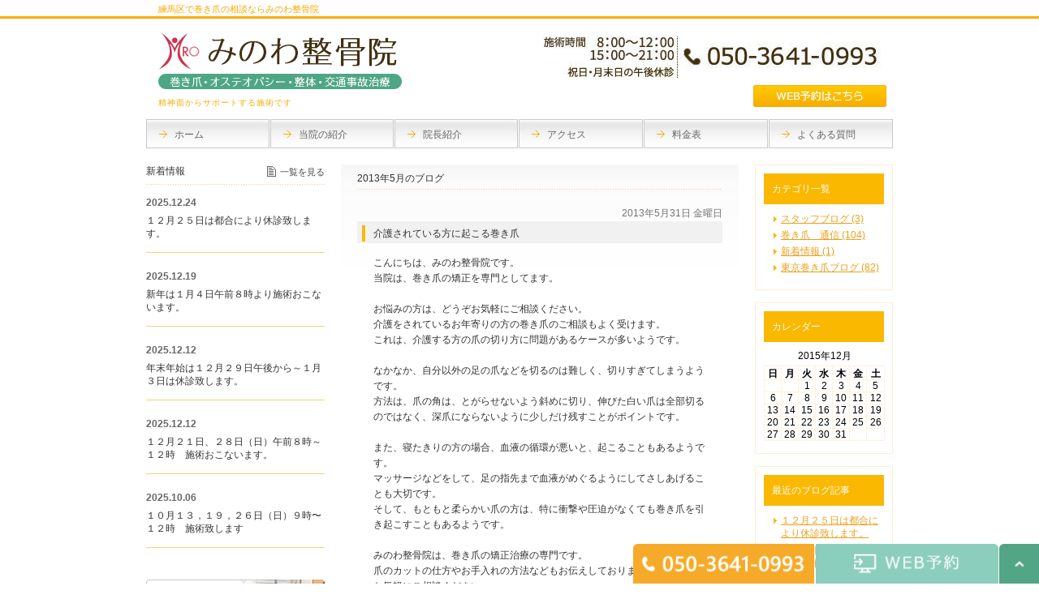

--- FILE ---
content_type: text/html; charset=UTF-8
request_url: https://m-r-o.net/date/2013/05/
body_size: 44422
content:
<!DOCTYPE html>
<html lang="ja">
	<head>
		<meta charset="UTF-8">
		<meta name="author" content="有限会社みのわ整骨院">
		<meta name="viewport" content="width=device-width, initial-scale=1, maximum-scale=1, minimum-scale1, user-scalable=no">
		<meta name="format-detection" content="telephone=no">
		<title>5月, 2013 | 有限会社みのわ整骨院</title>
        <link rel="stylesheet" type="text/css" href="https://m-r-o.net/wp-content/themes/genova_tpl/css/cssreset-min.css">
        <link rel="stylesheet" type="text/css" href="https://m-r-o.net/wp-content/themes/genova_tpl/css/import.css">
		<link rel="stylesheet" type="text/css" href="https://m-r-o.net/wp-content/themes/genova_tpl/css/printImport.css">
        <link rel="stylesheet" type="text/css" href="https://m-r-o.net/wp-content/themes/genova_tpl/css/jquery.lightbox-0.5.css">
        <link rel="stylesheet" href="https://m-r-o.net/wp-content/themes/genova_tpl/style.css">
		<script type="text/javascript" src="https://s3-ap-northeast-1.amazonaws.com/webfont.plimo.com/accessor/script/typesquare.js?2Ttpg6KeLnE%3D" charset="utf-8"></script>
		<link rel="shortcut icon" href="/wp-content/themes/genova_tpl/images/favicon.ico" type="image/x-icon"/>
		<link rel="icon" type="image/x-icon" href="https://m-r-o.net/wp-content/themes/genova_tpl/img/favicon.ico" />

		<!--[if lt IE 9]>
			<script src="http://html5shim.googlecode.com/svn/trunk/html5.js"></script>
		<![endif]-->
		
<!-- All In One SEO Pack 3.7.1[290,317] -->
<meta name="robots" content="noindex,follow" />

<script type="application/ld+json" class="aioseop-schema">{"@context":"https://schema.org","@graph":[{"@type":"Organization","@id":"https://m-r-o.net/#organization","url":"https://m-r-o.net/","name":"有限会社みのわ整骨院","sameAs":[]},{"@type":"WebSite","@id":"https://m-r-o.net/#website","url":"https://m-r-o.net/","name":"有限会社みのわ整骨院","publisher":{"@id":"https://m-r-o.net/#organization"}},{"@type":"CollectionPage","@id":"https://m-r-o.net/date/2013/05/#collectionpage","url":"https://m-r-o.net/date/2013/05/","inLanguage":"ja","name":"月別: 5月 2013","isPartOf":{"@id":"https://m-r-o.net/#website"},"breadcrumb":{"@id":"https://m-r-o.net/date/2013/05/#breadcrumblist"}},{"@type":"BreadcrumbList","@id":"https://m-r-o.net/date/2013/05/#breadcrumblist","itemListElement":[{"@type":"ListItem","position":1,"item":{"@type":"WebPage","@id":"https://m-r-o.net/","url":"https://m-r-o.net/","name":"有限会社みのわ整骨院"}},{"@type":"ListItem","position":2,"item":{"@type":"WebPage","@id":"https://m-r-o.net/date/2013/","url":"https://m-r-o.net/date/2013/","name":"年: 2013"}},{"@type":"ListItem","position":3,"item":{"@type":"WebPage","@id":"https://m-r-o.net/date/2013/05/","url":"https://m-r-o.net/date/2013/05/","name":"月別: 5月 2013"}}]}]}</script>
<link rel="canonical" href="https://m-r-o.net/date/2013/05/" />
			<script type="text/javascript" >
				window.ga=window.ga||function(){(ga.q=ga.q||[]).push(arguments)};ga.l=+new Date;
				ga('create', 'UA-54269112-5', 'auto');
				// Plugins
				
				ga('send', 'pageview');
			</script>
			<script async src="https://www.google-analytics.com/analytics.js"></script>
			<!-- All In One SEO Pack -->
<link rel='dns-prefetch' href='//s.w.org' />
		<script type="text/javascript">
			window._wpemojiSettings = {"baseUrl":"https:\/\/s.w.org\/images\/core\/emoji\/13.0.0\/72x72\/","ext":".png","svgUrl":"https:\/\/s.w.org\/images\/core\/emoji\/13.0.0\/svg\/","svgExt":".svg","source":{"concatemoji":"https:\/\/m-r-o.net\/wp-includes\/js\/wp-emoji-release.min.js?ver=5.5.17"}};
			!function(e,a,t){var n,r,o,i=a.createElement("canvas"),p=i.getContext&&i.getContext("2d");function s(e,t){var a=String.fromCharCode;p.clearRect(0,0,i.width,i.height),p.fillText(a.apply(this,e),0,0);e=i.toDataURL();return p.clearRect(0,0,i.width,i.height),p.fillText(a.apply(this,t),0,0),e===i.toDataURL()}function c(e){var t=a.createElement("script");t.src=e,t.defer=t.type="text/javascript",a.getElementsByTagName("head")[0].appendChild(t)}for(o=Array("flag","emoji"),t.supports={everything:!0,everythingExceptFlag:!0},r=0;r<o.length;r++)t.supports[o[r]]=function(e){if(!p||!p.fillText)return!1;switch(p.textBaseline="top",p.font="600 32px Arial",e){case"flag":return s([127987,65039,8205,9895,65039],[127987,65039,8203,9895,65039])?!1:!s([55356,56826,55356,56819],[55356,56826,8203,55356,56819])&&!s([55356,57332,56128,56423,56128,56418,56128,56421,56128,56430,56128,56423,56128,56447],[55356,57332,8203,56128,56423,8203,56128,56418,8203,56128,56421,8203,56128,56430,8203,56128,56423,8203,56128,56447]);case"emoji":return!s([55357,56424,8205,55356,57212],[55357,56424,8203,55356,57212])}return!1}(o[r]),t.supports.everything=t.supports.everything&&t.supports[o[r]],"flag"!==o[r]&&(t.supports.everythingExceptFlag=t.supports.everythingExceptFlag&&t.supports[o[r]]);t.supports.everythingExceptFlag=t.supports.everythingExceptFlag&&!t.supports.flag,t.DOMReady=!1,t.readyCallback=function(){t.DOMReady=!0},t.supports.everything||(n=function(){t.readyCallback()},a.addEventListener?(a.addEventListener("DOMContentLoaded",n,!1),e.addEventListener("load",n,!1)):(e.attachEvent("onload",n),a.attachEvent("onreadystatechange",function(){"complete"===a.readyState&&t.readyCallback()})),(n=t.source||{}).concatemoji?c(n.concatemoji):n.wpemoji&&n.twemoji&&(c(n.twemoji),c(n.wpemoji)))}(window,document,window._wpemojiSettings);
		</script>
		<style type="text/css">
img.wp-smiley,
img.emoji {
	display: inline !important;
	border: none !important;
	box-shadow: none !important;
	height: 1em !important;
	width: 1em !important;
	margin: 0 .07em !important;
	vertical-align: -0.1em !important;
	background: none !important;
	padding: 0 !important;
}
</style>
	<link rel='stylesheet' id='wp-block-library-css'  href='https://m-r-o.net/wp-includes/css/dist/block-library/style.min.css?ver=5.5.17' type='text/css' media='all' />
<link rel='stylesheet' id='contact-form-7-css'  href='https://m-r-o.net/wp-content/plugins/contact-form-7/includes/css/styles.css?ver=5.2.2' type='text/css' media='all' />
<link rel='stylesheet' id='contact-form-7-confirm-css'  href='https://m-r-o.net/wp-content/plugins/contact-form-7-add-confirm/includes/css/styles.css?ver=5.1' type='text/css' media='all' />
<script type='text/javascript' src='https://m-r-o.net/wp-includes/js/jquery/jquery.js?ver=1.12.4-wp' id='jquery-core-js'></script>
<link rel="https://api.w.org/" href="https://m-r-o.net/wp-json/" /><link rel="EditURI" type="application/rsd+xml" title="RSD" href="https://m-r-o.net/xmlrpc.php?rsd" />
<link rel="wlwmanifest" type="application/wlwmanifest+xml" href="https://m-r-o.net/wp-includes/wlwmanifest.xml" /> 
<meta name="generator" content="WordPress 5.5.17" />
<style>
	#wpadminbar, #adminmenuwrap {
		background: #3d3d3d;
	}
	#wpadminbar #wp-admin-bar-wp-logo>.ab-item .ab-icon {
		width: 54px;
	}
	#wpadminbar #wp-admin-bar-wp-logo > .ab-item .ab-icon::before {
		display: inline-block;
		content: '';
		width: 54px;
		height: 20px;
		background: url(https://m-r-o.net/wp-content/themes/genova_tpl/images_mt/logo.png) 50% 50% no-repeat;
		background-size: 100%;
		margin-left: 6px;
	}
	#wpadminbar #adminbarsearch:before, #wpadminbar .ab-icon:before, #wpadminbar .ab-item:before{
		color: rgb(97, 97, 97);
	}
	#wpadminbar .ab-empty-item, #wpadminbar a.ab-item, #wpadminbar>#wp-toolbar span.ab-label, #wpadminbar>#wp-toolbar span.noticon {
		color: rgb(97, 97, 97);
	}
	#wpadminbar, #adminmenuwrap {
		background:#fff!important;box-shadow:0px 1px 5px 1px rgba(0,0,0,.3);
	}
	#adminmenu, #adminmenu .wp-submenu, #adminmenuback, #adminmenuwrap {
		background:#fff;
	}
	#adminmenu, #adminmenu .wp-submenu, #adminmenuback, #adminmenuwrap{
		background:#fff;
	}
	#adminmenu div.wp-menu-name {
		color: rgb(97, 97, 97);
	}
	#adminmenu div.wp-menu-image:before {
		color: rgb(97, 97, 97);
	}
	#adminmenu .wp-has-current-submenu .wp-submenu, #adminmenu .wp-has-current-submenu .wp-submenu.sub-open, #adminmenu .wp-has-current-submenu.opensub .wp-submenu, #adminmenu a.wp-has-current-submenu:focus+.wp-submenu, .no-js li.wp-has-current-submenu:hover .wp-submenu {
		background: #fff;
		color: rgb(97, 97, 97);
	}
	#adminmenu .wp-submenu a {
		color: rgb(97, 97, 97);
	}
	#adminmenu .opensub .wp-submenu li.current a, #adminmenu .wp-submenu li.current, #adminmenu .wp-submenu li.current a, #adminmenu .wp-submenu li.current a:focus, #adminmenu .wp-submenu li.current a:hover, #adminmenu a.wp-has-current-submenu:focus+.wp-submenu li.current a {
		color: rgb(97, 97, 97);
	}
	#adminmenu .wp-has-current-submenu .wp-submenu .wp-submenu-head, #adminmenu .wp-menu-arrow, #adminmenu .wp-menu-arrow div, #adminmenu li.current a.menu-top, #adminmenu li.wp-has-current-submenu a.wp-has-current-submenu, .folded #adminmenu li.current.menu-top, .folded #adminmenu li.wp-has-current-submenu {
		background: #6eba32;
	}
	#adminmenu li.wp-has-current-submenu a.wp-has-current-submenu div.wp-menu-name {
		color: #fff;
	}
	#adminmenu li.menu-top:hover div.wp-menu-name, #adminmenu li.opensub>a.menu-top div.wp-menu-name, #adminmenu li>a.menu-top:focus div.wp-menu-name {
		color: #fff;
	}
	#wp-admin-bar-wp-logo-default {
		display: none;
	}
	#wp-admin-bar-wp-logo {
		pointer-events: none;
	}
	body.no-customize-support #wpfooter, body.no-customize-support #wp-version-message, body.no-customize-support #toplevel_page_edit-post_type-elementor_library, body.no-customize-support .update-nag, body.no-customize-support #contextual-help-link {
       display:none!important;
   }
</style>
		
		<!-- Google tag (gtag.js) -->
<script async src="https://www.googletagmanager.com/gtag/js?id=G-R1ZST6TKB6"></script>
<script>
  window.dataLayer = window.dataLayer || [];
  function gtag(){dataLayer.push(arguments);}
  gtag('js', new Date());

  gtag('config', 'G-R1ZST6TKB6');
</script>

	</head>
	<body class='navTypeCross navType05 underLayerPage'>
		<div id="bodyBg">
			<div id="wrapper" class="middle">
				<!-- START header -->
				<div id="header" class="clearfix">
					<!-- START headerInner -->
					<div id="headerInner" class="clearfix">
						<div class="clearfix">
														<h1>練馬区で巻き爪の相談ならみのわ整骨院</h1>
													</div>
						<!-- START headerLeft -->
						<div id="headerLeft">
							<div id="logo"><a href="/" class="logo"><img class="pc" src="/wp-content/themes/genova_tpl/images_mt/logo.png" alt="みのわ整骨院"><img class="sp" src="/wp-content/themes/genova_tpl/images/logo_sp.png" alt="みのわ整骨院"></a></div>
														<h2>精神面からサポートする施術です</h2>
													</div>
						<!-- END headerLeft -->
						<!-- START headerRight -->
						<div id="headerRight">
							<div id="telNumberWrap" class="clearfix">
								<div id="telNumber"><img src="/wp-content/uploads/telnumber_20260113.jpg" alt="050-3641-0993"></div>
							</div>
							<div id="headerRightUnder" class="clearfix">
								<div id="inquiryForm"><a href="https://web.star7.jp//mypage/mobile_info.php?p=770c06e59b" target="_blank" class="btnInq" evt="ヘッダー"><img src="/wp-content/uploads/btn_inquiry_web.png" alt="WEB予約はこちら"></a></div>
							</div>
							<!--<div id="headerRightUnder" class="clearfix">
								<div id="inquiryForm"><a href="/contact" target="_blank" class="btnInq" evt="ヘッダー"><img src="/wp-content/themes/genova_tpl/style/00/images/btn_inquiry_form.png" alt="お問い合わせフォーム"></a></div>
							</div>-->
						</div>
						<!-- END headerRight -->
						<div class="toggleMenu"><a class="menu-trigger" href="#"><span></span><span></span><span></span></a></div>
					</div>
					<!--<div id="headerBottom"></div>-->

					<div class="header_menu">
						<ul class="g_nav clearfix">
							<li><a href="/"><span>ホーム</span></a></li>
							<li><a href="/info"><span>当院の紹介</span></a></li>
							<li><a href="/info/#a02"><span>院長紹介</span></a></li>
                            <li><a href="/info/#a01"><span>アクセス</span></a></li>
                            <li><a href="/price"><span>料金表</span></a></li>
                            <li><a href="/qa"><span>よくある質問</span></a></li>
                            <li><a href="/bs"><span>巻爪治療について</span></a></li>
                            <li><a href="/seitai"><span>整体治療</span></a></li>
                            <li><a href="/sports"><span>スポーツをされている方へ</span></a></li>
                            <li><a href="/jiko"><span>交通事故治療</span></a></li>
							<li class="last">
								<div class="header_access_btn">
									<p class="contact_tit">お問い合わせはお気軽に</p>
									<ul class="contact_list clearfix">
										<li>
											<a href="tel:0120830925" class="btnTel" data-evt="ヘッダー">
												<img src="https://m-r-o.net/wp-content/themes/genova_tpl/images/contact_tel_sp.png" alt="0120-830-925">
											</a>
										</li>
                                        <!--<li>
											<a href="/contact" target="_blank" class="btnInq" evt="ヘッダー">
												<img src="https://m-r-o.net/wp-content/themes/genova_tpl/images/contact_inq_sp.png" alt="メールお問い合わせ">
											</a>
										</li>-->
									</ul>
								</div>
							</li>
						</ul>
					</div>
				</div>
				<!-- END header -->

								
								<div class="sort" id="navigation">
					<div id="navigationInner" class="type2">
						<ul class="clearfix" id="nav">
							<li class="parent menu01"><a href="/" class="navigationBg"><span>ホーム</span></a></li>
							<li class="parent menu02"><a href="/info" class="navigationBg"><span>当院の紹介</span></a></li>
							<!-- 横メニュー -->
							<li class="parent menu03"><a href="/info/#a02" class="navigationBg"><span>院長紹介</span></a></li>
							<!-- 横メニュー -->
							<li class="parent menu04"><a href="/info/#a01" class="navigationBg"><span>アクセス</span></a></li>
							<!-- 横メニュー -->
							<li class="parent menu05"><a href="/price" class="navigationBg"><span>料金表</span></a></li>
							<!-- 横メニュー -->
							<li class="parent menu06"><a href="/qa" class="navigationBg"><span>よくある質問</span></a></li>
						</ul>
					</div>
				</div>
				<div id="content" class="clearfix">
	<div id="main">
		<div class="clearfix" id="mainInner">
			<div class="clearfix" id="blogArea">
				<div id="article" class="contentsBox">
					<div class="contentsBoxBody clearfix">
						<div class="contentsBoxTitle clearfix">
							<h3>
								2013年5月のブログ
							</h3>
						</div>
						<div class="blogArticleArea">
							<div class="clearfix">
																<div class="articleWrap">
									<p class="data">2013年5月31日 金曜日</p>
									<div class="entryTitle">
										<h4>介護されている方に起こる巻き爪</h4>
									</div>
									<div class="entryBody clearfix">
										こんにちは、みのわ整骨院です。<br />当院は、巻き爪の矯正を専門としてます。<br /><br />お悩みの方は、どうぞお気軽にご相談ください。<br />介護をされているお年寄りの方の巻き爪のご相談もよく受けます。<br />これは、介護する方の爪の切り方に問題があるケースが多いようです。<br /><br />なかなか、自分以外の足の爪などを切るのは難しく、切りすぎてしまうようです。<br />方法は、爪の角は、とがらせないよう斜めに切り、伸びた白い爪は全部切るのではなく、深爪にならないように少しだけ残すことがポイントです。<br /><br />また、寝たきりの方の場合、血液の循環が悪いと、起こることもあるようです。<br />マッサージなどをして、足の指先まで血液がめぐるようにしてさしあげることも大切です。<br />そして、もともと柔らかい爪の方は、特に衝撃や圧迫がなくても巻き爪を引き起こすこともあるようです。<br /><br />みのわ整骨院は、巻き爪の矯正治療の専門です。<br />爪のカットの仕方やお手入れの方法などもお伝えしております。<br />お気軽にご相談ください。
									</div>
									<p class="blogMenu"><!--投稿者  | --><a href="https://m-r-o.net/blog/old2/324">記事URL</a></p>
								</div>
																<div class="articleWrap">
									<p class="data">2013年5月22日 水曜日</p>
									<div class="entryTitle">
										<h4>お子様の靴は、足にあっていますか</h4>
									</div>
									<div class="entryBody clearfix">
										巻き爪矯正院、みのわ整骨院です。<br />お子様の靴を選ぶ時、どんな点を重視するでしょう。<br />お子様は、どんどん成長します。靴もどんどん買い替えなければいけません。<br /><br />しかし、「どうせすぐに大きくなるから」と、つい親御さんは、大きめのサイズを購入しがちではないでしょうか。<br />また逆に、靴が小さいことに気づかずに、「足が痛い」と言われ、足の爪が巻き爪などになってしまい、びっくりされることがあるかもしれません。<br /><br />お子様は、大人が思う以上によく運動しています。<br />もし小さな靴のまま運動をし、足が痛いからと我慢をし続けていたり、痛い足をかばうような姿勢や歩き方をしていれば、足や腰などを痛めてしまうことにもなってしまいます。<br /><br />定期的に、靴のサイズのチェックや、お子様自身に靴のはきごこちはどうかなどを聞いてみていただきたいと思います。<br />成長されることは、とても素晴らしいことです。<br />足にあった靴を履かせてあげてほしいと思います。<br /><br />もしも、巻き爪になられたお子様がいらっしゃいましたら、できるだけ早く当院に治療に来ていただきたいと思います。<br />爪の手入れの仕方なども、お伝えしたいと思います。<br /><br />当院は、完全予約制です。お電話をお待ちしております。
									</div>
									<p class="blogMenu"><!--投稿者  | --><a href="https://m-r-o.net/blog/old2/323">記事URL</a></p>
								</div>
																<div class="articleWrap">
									<p class="data">2013年5月15日 水曜日</p>
									<div class="entryTitle">
										<h4>巻き爪が化膿してしまったら</h4>
									</div>
									<div class="entryBody clearfix">
										こんにちは、巻き爪矯正院みのわ整骨院です。<br />巻き爪は、とても痛いです。<br /><br />歩くこと、靴をはくことも困難な場合もあります。<br />巻き爪が化膿してしまうことがあります。<br />これは、爪の角がとげのようになってしまい、指の肉に食い込んでしまいます。<br /><br />その結果、赤みや痛み、腫れなどの炎症を起こし、さらには化膿してしまいます。<br />これは陥入爪(かんにゅうそう)と呼ばれます。<br /><br />こうなってしまった場合は、すぐに医療機関を受診してください。<br />ご自身でいじってしまうと、ばい菌がはいってしまったり、余計にひどい症状になってしまうこともあります。<br /><br />爪を切るときは、爪の端をとがらせず、丸みを作ることが大切です。<br />伸びた際に、とがった爪になってしまうと、陥入爪(かんにゅうそう)になってしまいます。<br /><br />当院では、爪のカットの仕方や、お手入れ方法もお教えいたします。<br />巻き爪は、再発率も高いので、今後の生活を見直していただき、靴選びなども、考え直してみましょう。<br />当院は、目白通りを目白方向へ、谷原小学校前の南側です。
									</div>
									<p class="blogMenu"><!--投稿者  | --><a href="https://m-r-o.net/blog/old2/322">記事URL</a></p>
								</div>
																<div class="articleWrap">
									<p class="data">2013年5月8日 水曜日</p>
									<div class="entryTitle">
										<h4>巻き爪の自己流での処置は、危険です</h4>
									</div>
									<div class="entryBody clearfix">
										巻き爪になってしまうと、自己流で治すのはなかなか難しく、かえって症状を悪化させてしまったり、化膿してしまうこともあります。医療機関に診せていただきたいと思います。<br />歯並びが悪い方が、歯列矯正をするのと同じなのです。<br /><br />巻き爪も、矯正してあげて、爪を正常にすればいいのです。<br />これが、巻き爪矯正です。<br />当院では、B/S スパンゲという プラスチックのプレートを使用します。<br /><br />このプレートを特殊な接着剤で爪に貼り、爪が生えるのを待ちます。<br />皮膚への負担が軽くなってくるため、炎症や痛みも軽減されるでしょう。<br /><br />この矯正によって、爪が平らになれば、治療成功です。<br />巻き爪矯正は、痛みはありませんし、運動や入浴など、普通の生活をしていただけます。<br />（激しい運動などは、医師にご相談ください。）<br /><br />また、プレートは、薄くて目立ちません。長い間、お悩みをお持ちだった方など、是非、巻き爪専門のみのわ整骨院にご相談ください。<br />当院までは、駅からも歩いて10分程度です、また、駐車場もございます。
									</div>
									<p class="blogMenu"><!--投稿者  | --><a href="https://m-r-o.net/blog/old2/321">記事URL</a></p>
								</div>
																<div class="articleWrap">
									<p class="data">2013年5月2日 木曜日</p>
									<div class="entryTitle">
										<h4>巻き爪予防のポイントは、靴選びが重要です</h4>
									</div>
									<div class="entryBody clearfix">
										巻き爪でお悩みの方は、お子様から高齢者まで、幅広くいらっしゃいます。<br />大きな原因に、足に合わない靴を履かれているケースです。<br />皆様の靴は、いかがですか。<br />お子様も巻き爪になります。<br /><br />靴が小さくなっていたり、頻繁に爪に衝撃を加えるような激しいスポーツをされている場合、爪は変形してしまいます。<br />そして、女性の方は、つま先の狭い靴やハイヒールを履き続けると爪が圧迫されてしまいます。<br />ストッキングをはくと爪には大きな負担です。<br /><br />男性でも、お仕事などで固い素材の靴を履かれていて巻き爪になってしまい、治療に来られることがあります。<br />このように、靴選びは、足の爪、主に親指の爪にとって、大変重要なのです。<br /><br />もし、これから靴を選ばれる場合、「おしゃれ」「かっこいい」は、大切なポイントですが、足にあった、足先にゆとりがあり、靴の中で指が動かせるものをお選びいただきたいと願います。<br />人の足は、朝と夕方と大きさが異なります。<br /><br />夕方は少しむくむため、靴は、夕方に買われることをお勧めしたいと思います。<br />巻き爪でお困りの方は、お気軽にご相談ください。
									</div>
									<p class="blogMenu"><!--投稿者  | --><a href="https://m-r-o.net/blog/old2/320">記事URL</a></p>
								</div>
															</div>
							<div class="pagination">				
															</div>
						</div>
					</div>
					<div class="contentsBoxFooter"><img alt="spacer" src="/wp-content/themes/genova_tpl/images/spacer.gif"></div>
				</div>

				<div id="blogMenu">
					<div class="blogMenuWrap sort" id="category">
						<div class="blogMenuInner">
							<h4>カテゴリ一覧</h4>
							<ul>
								<li><a href="https://m-r-o.net/blog/staff/">スタッフブログ (3)</a></li><li><a href="https://m-r-o.net/blog/old2/">巻き爪　通信 (104)</a></li><li><a href="https://m-r-o.net/blog/news/">新着情報 (1)</a></li><li><a href="https://m-r-o.net/blog/old1/">東京巻き爪ブログ (82)</a></li>							</ul>
						</div>
						<div class="blogMenuBottom"></div>
					</div>
					<div class="blogMenuWrap sort" id="calender">
						<div class="blogMenuInner">
							<h4>カレンダー</h4>
							<table summary="月別カレンダー" cellspacing="0" cellpadding="0">
								<caption>
									2015年12月
								</caption>
								<tbody>
									<tr>
										<th>日</th>
										<th>月</th>
										<th>火</th>
										<th>水</th>
										<th>木</th>
										<th>金</th>
										<th>土</th>
									</tr>
									<tr>
										<td>&nbsp;</td>
										<td>&nbsp;</td>
										<td> 1 </td>
										<td> 2 </td>
										<td> 3 </td>
										<td> 4 </td>
										<td> 5 </td>
									</tr>
									<tr>
										<td> 6 </td>
										<td> 7 </td>
										<td> 8 </td>
										<td> 9 </td>
										<td> 10 </td>
										<td> 11 </td>
										<td> 12 </td>
									</tr>
									<tr>
										<td> 13 </td>
										<td> 14 </td>
										<td> 15 </td>
										<td> 16 </td>
										<td> 17 </td>
										<td> 18 </td>
										<td> 19 </td>
									</tr>
									<tr>
										<td> 20 </td>
										<td> 21 </td>
										<td> 22 </td>
										<td> 23 </td>
										<td> 24 </td>
										<td> 25 </td>
										<td> 26 </td>
									</tr>
									<tr>
										<td> 27 </td>
										<td> 28 </td>
										<td> 29 </td>
										<td> 30 </td>
										<td> 31 </td>
										<td>&nbsp;</td>
										<td>&nbsp;</td>
									</tr>
								</tbody>
							</table>
						</div>
						<div class="blogMenuBottom"></div>
					</div>
					<div class="blogMenuWrap sort" id="recentEntry">
						<div class="blogMenuInner">
							<h4>最近のブログ記事</h4>
							<div class="widget widget_recent_entries">
	<ul class="list m_15">
				<li>
			<a href="https://m-r-o.net/blog/583">１２月２５日は都合により休診致します。</a>
		</li>
				<li>
			<a href="https://m-r-o.net/blog/571">新年は１月４日午前８時より施術おこないます。</a>
		</li>
				<li>
			<a href="https://m-r-o.net/blog/562">年末年始は１２月２９日午後から～１月３日は休診致します。</a>
		</li>
				<li>
			<a href="https://m-r-o.net/blog/560">１２月２１日、２８日（日）午前８時～１２時　施術おこないます。</a>
		</li>
				<li>
			<a href="https://m-r-o.net/blog/555">１０月１３，１９，２６日（日）９時〜１２時　施術致します</a>
		</li>
				<li>
			<a href="https://m-r-o.net/blog/549">6月5日１８：００より予約システム新しくなります</a>
		</li>
				<li>
			<a href="https://m-r-o.net/blog/521">パソコン不具合により予約表更新できません</a>
		</li>
				<li>
			<a href="https://m-r-o.net/blog/staff/388">なんとなく暖かい</a>
		</li>
				<li>
			<a href="https://m-r-o.net/blog/staff/387">朝の冷え込みが筋肉を固めます。</a>
		</li>
				<li>
			<a href="https://m-r-o.net/blog/staff/385">スタッフブログ</a>
		</li>
			</ul>
</div>

						</div>
						<div class="blogMenuBottom"></div>
					</div>
					<div class="blogMenuWrap sort" id="monthly">
						<div class="blogMenuInner">
							<h4>月別アーカイブ</h4>
							<ul>
																<li>
																	<li><a href="https://m-r-o.net/date/2025/12?cat=">2025年12月 (4)</a></li>
																<li><a href="https://m-r-o.net/date/2025/10?cat=">2025年10月 (1)</a></li>
																</li>
																<li><a href="https://m-r-o.net/date/2024/06?cat=">2024年6月 (1)</a></li>
																</li>
																<li><a href="https://m-r-o.net/date/2021/08?cat=">2021年8月 (1)</a></li>
																</li>
																<li><a href="https://m-r-o.net/date/2015/03?cat=">2015年3月 (1)</a></li>
																</li>
																<li><a href="https://m-r-o.net/date/2014/11?cat=">2014年11月 (2)</a></li>
																<li><a href="https://m-r-o.net/date/2014/06?cat=">2014年6月 (5)</a></li>
																<li><a href="https://m-r-o.net/date/2014/04?cat=">2014年4月 (6)</a></li>
																<li><a href="https://m-r-o.net/date/2014/03?cat=">2014年3月 (4)</a></li>
																<li><a href="https://m-r-o.net/date/2014/02?cat=">2014年2月 (6)</a></li>
																<li><a href="https://m-r-o.net/date/2014/01?cat=">2014年1月 (4)</a></li>
																</li>
																<li><a href="https://m-r-o.net/date/2013/12?cat=">2013年12月 (5)</a></li>
																<li><a href="https://m-r-o.net/date/2013/11?cat=">2013年11月 (5)</a></li>
																<li><a href="https://m-r-o.net/date/2013/10?cat=">2013年10月 (5)</a></li>
																<li><a href="https://m-r-o.net/date/2013/09?cat=">2013年9月 (5)</a></li>
																<li><a href="https://m-r-o.net/date/2013/08?cat=">2013年8月 (5)</a></li>
																<li><a href="https://m-r-o.net/date/2013/07?cat=">2013年7月 (5)</a></li>
																<li><a href="https://m-r-o.net/date/2013/06?cat=">2013年6月 (5)</a></li>
																<li><a href="https://m-r-o.net/date/2013/05?cat=">2013年5月 (5)</a></li>
																<li><a href="https://m-r-o.net/date/2013/04?cat=">2013年4月 (5)</a></li>
																<li><a href="https://m-r-o.net/date/2013/03?cat=">2013年3月 (5)</a></li>
																<li><a href="https://m-r-o.net/date/2013/02?cat=">2013年2月 (5)</a></li>
																<li><a href="https://m-r-o.net/date/2013/01?cat=">2013年1月 (5)</a></li>
																</li>
																<li><a href="https://m-r-o.net/date/2012/12?cat=">2012年12月 (5)</a></li>
																<li><a href="https://m-r-o.net/date/2012/11?cat=">2012年11月 (5)</a></li>
																<li><a href="https://m-r-o.net/date/2012/10?cat=">2012年10月 (4)</a></li>
																<li><a href="https://m-r-o.net/date/2012/09?cat=">2012年9月 (8)</a></li>
																<li><a href="https://m-r-o.net/date/2012/08?cat=">2012年8月 (2)</a></li>
																<li><a href="https://m-r-o.net/date/2012/07?cat=">2012年7月 (2)</a></li>
																</li>
																<li><a href="https://m-r-o.net/date/2011/01?cat=">2011年1月 (1)</a></li>
																</li>
																<li><a href="https://m-r-o.net/date/2010/12?cat=">2010年12月 (1)</a></li>
																<li><a href="https://m-r-o.net/date/2010/03?cat=">2010年3月 (5)</a></li>
																<li><a href="https://m-r-o.net/date/2010/02?cat=">2010年2月 (4)</a></li>
																<li><a href="https://m-r-o.net/date/2010/01?cat=">2010年1月 (18)</a></li>
																</li>
																<li><a href="https://m-r-o.net/date/2009/12?cat=">2009年12月 (14)</a></li>
																<li><a href="https://m-r-o.net/date/2009/11?cat=">2009年11月 (15)</a></li>
																<li><a href="https://m-r-o.net/date/2009/10?cat=">2009年10月 (16)</a></li>
																<li><a href="https://m-r-o.net/date/2009/01?cat=">2009年1月 (1)</a></li>
															</ul>
						</div>
						<div class="blogMenuBottom"></div>
					</div>	
				</div>
			</div>
			        <div class="inquiry_banner sort">
        	<!--<a href="/contact" target="_blank" class="btnInq" evt="コンテンツ下部">
            	<img src="/wp-content/themes/genova_tpl/images_mt/otoiawase.jpg" alt="03-5393-0925">
            </a>-->
			<img src="/wp-content/uploads/otoiawase_20260113.jpg" alt="050-3641-0993">
        </div>		</div>
	</div>
	<div id="side">
		<div id="sideInner" class="clearfix">
	<div class="sideTop clearfix">
		<div class="contentsBox sort" id="sideNews">
			<div class="contentsBoxBody clearfix">
				<div class="contentsBoxTitle clearfix">
					<h3>新着情報</h3>
					<p><a class="listLook" href="/blog" title="一覧を見る">一覧を見る</a></p>
				</div>
				
<div class="newsContentWrap clearfix">
	<div class="newsTitle">
		<span>2025.12.24</span>
	</div>
	<div class="clearfix"><p><a href="https://m-r-o.net/blog/583">１２月２５日は都合により休診致します。</a></p></div>
</div>
<div class="newsContentWrap clearfix">
	<div class="newsTitle">
		<span>2025.12.19</span>
	</div>
	<div class="clearfix"><p><a href="https://m-r-o.net/blog/571">新年は１月４日午前８時より施術おこないます。</a></p></div>
</div>
<div class="newsContentWrap clearfix">
	<div class="newsTitle">
		<span>2025.12.12</span>
	</div>
	<div class="clearfix"><p><a href="https://m-r-o.net/blog/562">年末年始は１２月２９日午後から～１月３日は休診致します。</a></p></div>
</div>
<div class="newsContentWrap clearfix">
	<div class="newsTitle">
		<span>2025.12.12</span>
	</div>
	<div class="clearfix"><p><a href="https://m-r-o.net/blog/560">１２月２１日、２８日（日）午前８時～１２時　施術おこないます。</a></p></div>
</div>
<div class="newsContentWrap clearfix">
	<div class="newsTitle">
		<span>2025.10.06</span>
	</div>
	<div class="clearfix"><p><a href="https://m-r-o.net/blog/555">１０月１３，１９，２６日（日）９時〜１２時　施術致します</a></p></div>
</div>

			</div>
			<!-- END contentsBoxBody -->
			<div class="contentsBoxFooter"><img alt="spacer" src="/wp-content/themes/genova_tpl/images/spacer.gif"></div>
		</div>
		<div class="sideTopLeft">
			<div class="banner sort"><a href="/bs" title="巻爪治療について"><img src="/wp-content/themes/genova_tpl/images_mt/side01.jpg" alt="巻爪治療について"></a></div>
			<div class="banner sort"><a href="/seitai" title="整体治療"><img src="/wp-content/themes/genova_tpl/images_mt/side02.jpg" alt="整体治療"></a></div>
			<div class="banner sort"><a href="/sports" title="スポーツをされている方へ"><img src="/wp-content/themes/genova_tpl/images_mt/side03.jpg" alt="スポーツをされている方へ"></a></div>
			<div class="banner sort"><a href="/jiko" title="交通事故治療"><img src="/wp-content/themes/genova_tpl/images_mt/side04.jpg" alt="交通事故治療"></a></div>
		</div>
		<div class="sideTopRight">
			<div class="banner sort"><a href="http://www.makizume.jp/" title="巻き爪相談室" target="_blank"><img src="/wp-content/themes/genova_tpl/images_mt/soudan.JPG" alt="巻き爪相談室"></a></div>
			<div class="banner sort"><a href="http://www.makidume-sakura.com/" title="巻き爪矯正院" target="_blank"><img src="/wp-content/themes/genova_tpl/images_mt/img02.gif" alt="巻き爪矯正院"></a></div>
			<div class="banner sort"><a href="/blog/staff" title="スタッフブログ"><img src="/wp-content/themes/genova_tpl/images_mt/side05.jpg" alt="スタッフブログ"></a></div>
			<!-- <div class="banner sort"><a href="/blog/voice" title="患者さんの声"><img src="/wp-content/themes/genova_tpl/images_mt/side06.jpg" alt="患者さんの声"></a></div> -->
		</div>
	</div>
	<div class="sideBottom clearfix">
		<div class="contentsBox sort" id="sideNews">
			<div class="contentsBoxBody clearfix">
				<div class="contentsBoxTitle clearfix">
					<h3>新着情報</h3>
					<p><a class="listLook" href="/blog" title="一覧を見る">一覧を見る</a></p>
				</div>
				
<div class="newsContentWrap clearfix">
	<div class="newsTitle">
		<span>2025.12.24</span>
	</div>
	<div class="clearfix"><p><a href="https://m-r-o.net/blog/583">１２月２５日は都合により休診致します。</a></p></div>
</div>
<div class="newsContentWrap clearfix">
	<div class="newsTitle">
		<span>2025.12.19</span>
	</div>
	<div class="clearfix"><p><a href="https://m-r-o.net/blog/571">新年は１月４日午前８時より施術おこないます。</a></p></div>
</div>
<div class="newsContentWrap clearfix">
	<div class="newsTitle">
		<span>2025.12.12</span>
	</div>
	<div class="clearfix"><p><a href="https://m-r-o.net/blog/562">年末年始は１２月２９日午後から～１月３日は休診致します。</a></p></div>
</div>
<div class="newsContentWrap clearfix">
	<div class="newsTitle">
		<span>2025.12.12</span>
	</div>
	<div class="clearfix"><p><a href="https://m-r-o.net/blog/560">１２月２１日、２８日（日）午前８時～１２時　施術おこないます。</a></p></div>
</div>
<div class="newsContentWrap clearfix">
	<div class="newsTitle">
		<span>2025.10.06</span>
	</div>
	<div class="clearfix"><p><a href="https://m-r-o.net/blog/555">１０月１３，１９，２６日（日）９時〜１２時　施術致します</a></p></div>
</div>

			</div>
			<!-- END contentsBoxBody -->
			<div class="contentsBoxFooter"><img alt="spacer" src="/wp-content/themes/genova_tpl/images/spacer.gif"></div>
		</div>
		<div id="access" class="sort">
			<div id="accessInner">
				<div id="accessTitle"><img src="/wp-content/themes/genova_tpl/style/00/images/access_title.png" alt="アクセス"></div>
				<p><iframe src="https://www.google.com/maps/embed?pb=!1m18!1m12!1m3!1d809.5197274227309!2d139.6141326!3d35.748865200000004!2m3!1f0!2f0!3f0!3m2!1i1024!2i768!4f13.1!3m3!1m2!1s0x6018ec2153aab9a7%3A0x7ea80ca4e4131ad3!2z5pel5pysLCDmnbHkuqzpg73nt7TppqzljLrpq5jph47lj7DvvJXkuIHnm67vvJfiiJLvvJM!5e0!3m2!1sja!2sjp!4v1414156424300" style="border:0"></iframe><br>
					<br>
					東京都練馬区高野台5丁目7－3<br>
					<br>
					TEL：<br>
					<a href="tel:05036410993" class="btnTel" data-evt="サイド 予約専用ダイヤル" style="color:#333333">050-3641-0993</a><br>
					<!--<a href="tel:0353930925" class="btnTel" data-evt="サイド" style="color:#333333">03-5393-0925</a>--></p>
				<div id="accessBtn">
					<!--<a id="inquiryBtn" target="_blank" href="/contact" class="btnInq" evt="サイド"><img src="/wp-content/themes/genova_tpl/style/00/images/btn_inqiury_side.png" alt="お問い合わせ"></a>-->
					<a id="detailAccessBtn" href="/info/#a01"><img src="/wp-content/themes/genova_tpl/style/00/images/btn_access_detail.png" alt="詳しくはこちら"></a>
				</div>
			</div>
			<div id="accessBottom"></div>
		</div>
	</div>
</div>
<!-- END sideInner -->
<div id="sideFooter"><img alt="spacer" src="/wp-content/themes/genova_tpl/images/spacer.gif"></div>	</div>
</div>
				<div id="conBottom" class="sp">
					<div class="contact_section">
						<div class="container">
							<p class="contact_tit">お問い合わせはお気軽に</p>
							<p class="contact_txt">練馬で巻き爪治療•整骨院をお探しの際はお気軽にお問い合わせください。精神面からサポートする施術です。</p>
							<ul class="contact_list clearfix">
                                <li>
                                    <a href="tel:05036410993" class="btnTel" data-evt="コンテンツ下部">
                                        <img src="https://m-r-o.net/wp-content/uploads/contact_tel_sp_20251219.png" alt="050-3641-0993">
                                    </a>
                                </li>
                                <!--<li>
                                    <a href="/contact" target="_blank" class="btnInq" evt="コンテンツ下部">
                                        <img src="https://m-r-o.net/wp-content/themes/genova_tpl/images/contact_inq_sp.png" alt="メールお問い合わせ">
                                    </a>
                                </li>-->
                                <li>
                                	<img src="https://m-r-o.net/wp-content/uploads/contact_time_sp_20260113.png" alt="受付時間">
                                </li>
                            </ul>
						</div>
					</div>
				</div>

				<!-- ▼footer -->
				<div id="footer">
					<!--div id="pagetopWrap">
						<div class="pagetop">
							<p><a href="#wrapper"><img alt="ページの先頭へ" src="/wp-content/themes/genova_tpl/images/pagetop.png"></a></p>
						</div>
					</div-->
					<div class="clearfix" id="footerInner">
						<div id="footerContent">
							<ul>
								<li><a href="/">ホーム</a> |</li>
								<li><a href="/info">当院の紹介</a> |</li>
								<li><a href="/info/#a02">院長紹介</a> |</li>
								<li><a href="/info/#a01">アクセス</a> |</li>
								<li><a href="/price">料金表</a> |</li>
								<li><a href="/qa">よくある質問</a> |</li>
								<li><a href="/bs">巻爪治療について</a> |</li>
								<li><a href="/seitai">整体治療</a> |</li>
								<li><a href="/sports">スポーツをされている方へ</a> |</li>
								<li><a href="/jiko">交通事故治療</a></li>
								<li> | <a href="/sitemap">サイトマップ</a></li>
							</ul>
							<address>練馬で巻き爪治療・整骨院をお探しの際はお気軽にお問い合わせください。(C) みのわ整骨院 All Right Reserved.</address>
						</div>
						<div id="footerBottom"><img alt="spacer" src="/wp-content/themes/genova_tpl/images/spacer.gif"></div>
					</div>

					<div class="fixed_box">
						<ul>
							<li>
								<a href="tel:05036410993" class="btnTel" data-evt="フッター">
									<picture>
										<source media="(max-width: 767px)" srcset="https://m-r-o.net/wp-content/themes/genova_tpl/images/fixed_tel_sp.png">
										<img src="https://m-r-o.net/wp-content/uploads/fixed_tel_pc_20251219.png" alt="050-3641-0993">
									</picture>
								</a>
							</li>
                            <li>
                                <a href="https://web.star7.jp//mypage/mobile_info.php?p=770c06e59b" target="_blank" rel="noopener" class="btnInq" evt="フッター">
									<picture>
										<source media="(max-width: 767px)" srcset="https://m-r-o.net/wp-content/themes/genova_tpl/images/fixed_web_sp.png">
										<img src="https://m-r-o.net/wp-content/themes/genova_tpl/images/fixed_web_pc.png" alt="WEB予約">
									</picture>
                                </a>
                            </li>
							<li>
								<a href="#wrapper">
  									<picture>
										<source media="(max-width: 767px)" srcset="https://m-r-o.net/wp-content/themes/genova_tpl/images/fixed_pagetop_sp.png">
										<img src="https://m-r-o.net/wp-content/themes/genova_tpl/images/fixed_pagetop_pc.png" alt="PageTop">
									</picture>
                                </a>
							</li>
						</ul>
					</div>
				</div>
				<!-- ▲footer -->	

				<script type='text/javascript' id='contact-form-7-js-extra'>
/* <![CDATA[ */
var wpcf7 = {"apiSettings":{"root":"https:\/\/m-r-o.net\/wp-json\/contact-form-7\/v1","namespace":"contact-form-7\/v1"}};
/* ]]> */
</script>
<script type='text/javascript' src='https://m-r-o.net/wp-content/plugins/contact-form-7/includes/js/scripts.js?ver=5.2.2' id='contact-form-7-js'></script>
<script type='text/javascript' src='https://m-r-o.net/wp-includes/js/jquery/jquery.form.min.js?ver=4.2.1' id='jquery-form-js'></script>
<script type='text/javascript' src='https://m-r-o.net/wp-content/plugins/contact-form-7-add-confirm/includes/js/scripts.js?ver=5.1' id='contact-form-7-confirm-js'></script>
<script type='text/javascript' src='https://m-r-o.net/wp-includes/js/wp-embed.min.js?ver=5.5.17' id='wp-embed-js'></script>
			</div>
		</div>
		<!-- ▲wrapper -->

		<script type="text/javascript" src="https://m-r-o.net/wp-content/themes/genova_tpl/js/smartRollover.js"></script>
		<script type="text/javascript" src="https://ajax.googleapis.com/ajax/libs/jquery/1.8.3/jquery.min.js"></script>
		<script type="text/javascript" src="https://m-r-o.net/wp-content/themes/genova_tpl/js/menu.js"></script>
		<script type="text/javascript" src="https://m-r-o.net/wp-content/themes/genova_tpl/js/contents.js"></script>
        <script type="text/javascript" src="https://m-r-o.net/wp-content/themes/genova_tpl/js/jquery.cookie.js"></script>
		<script type="text/javascript" src="https://m-r-o.net/wp-content/themes/genova_tpl/js/jquery.lightbox-0.5.min.js"></script>
	</body>
</html>

--- FILE ---
content_type: text/css
request_url: https://m-r-o.net/wp-content/themes/genova_tpl/css/import.css
body_size: 291
content:
@charset "utf-8";
/* 表示用CSSの指定 */
@import "/wp-content/themes/genova_tpl/css/common.css";
@import "/wp-content/themes/genova_tpl/css/menu.css";
@import "/wp-content/themes/genova_tpl/style/00/00_base.css";
@import "/wp-content/themes/genova_tpl/style/00/00.css";
@import "/wp-content/themes/genova_tpl/css/content_o.css";
@import "/wp-content/themes/genova_tpl/css/content_g.css";

--- FILE ---
content_type: text/css
request_url: https://m-r-o.net/wp-content/themes/genova_tpl/css/printImport.css
body_size: 7
content:
@charset "utf-8";
/* 印刷用CSSの指定 */
@import "/wp-content/themes/genova_tpl/style/00/00_print.css";

--- FILE ---
content_type: text/css
request_url: https://m-r-o.net/wp-content/themes/genova_tpl/style.css
body_size: 28461
content:
@charset "utf-8";
/*
Theme Name: genova_tpl
Theme URI: http://genova.co.jp/
Author: the Takahiro Sahashi
Author URI: http://pmen.net/
Description: genova template.
Version: 1.0
*/

/* =====================================
■BASE
===================================== */
table {
	width: 100% !important;
}
a {
	text-decoration: none;
	vertical-align: middle;
	/* -moz-transition-duration: 0.7s;
	-o-transition-duration: 0.7s;
	-webkit-transition-duration: 0.7s;
	transition-duration: 0.7s; */
}
a:focus, *:focus {
	outline: none;
}
a[href^="tel:"] {
	pointer-events: none;
	cursor: text;
}
.elementor-column-gap-default>.elementor-row>.elementor-column>.elementor-element-populated {
	padding: 0 !important;
}
a, span, strong {
	vertical-align: baseline;
}
strong {
	font-weight: bold;
}

@media screen and (max-width: 767px) {
	a[href^="tel:"] {
		pointer-events: auto;
		cursor: pointer;
	}
}


/*--------------------------------------
Pc sp change
--------------------------------------*/
.sp {
	display: none;
}
.mb {
	display: none;
}

@media screen and (max-width: 767px) {
	.pc {
		display: none!important;
	}
	.sp {
		display: block!important;
	}
}
@media screen and (max-width: 480px) {
	.mb {
		display: block;
	}
	.pcm {
		display: none;
	}
}


/* =====================================
■Layout
===================================== */
/*--------------------------------------
header
--------------------------------------*/
#header #headerLeft #logo, #header #headerRightUnder #inquiryForm, #header #headerRight #telNumberWrap {
    line-height: 0;
}
#header #headerRight div#telNumber img, #mainImageWrap img, #header #headerLeft #logo a img, .inquiry_banner img {
	width: auto;
	max-width: 100%;
}
#header #headerLeft {
    width: 450px;
}
#header #headerRight {
    width: 431px;
}
#header #headerRightUnder #inquiryForm a {
    display: inline-block;
}
.navTypeCross #navigation li a.navigationBg span, .navTypeCross #navigation li a.navigationBgActive span {
    padding-top: 10px;
}

@media screen and (max-width: 960px) {
	#wrapper {
		width: 100%;
		box-sizing: border-box;
	}
	#header {
		width: auto;
		padding: 0 1.5% 15px;
	}
	#header #headerLeft {
		width: 37%;
	}
	#header #headerRight {
		width: 60%;
	}
	#header h1, #header #headerLeft #logo, #header #headerLeft #logo a, #header #headerLeft h2 {
		margin-left: 0;
	}
	#header #headerRight #telNumberWrap {
		padding-right: 0;
	}
	.navTypeCross #navigation {
		width: 100%;
		padding: 0 1.5%;
		box-sizing: border-box;
	}
	.navTypeCross #navigation ul#nav li {
		width: 16.6%;
		margin-right: 0.08%;
	}
	.navTypeCross #navigation ul#nav li:last-child {
		margin-right: 0;
	}
	.navTypeCross #navigation ul li a {
		width: 100% !important;
		background-size: 100% auto !important;
		height: auto !important;
	}
	.navTypeCross #navigation ul li a span {
		padding: 5% 0 5% 30px !important;
	}
}
@media screen and (min-width: 768px) {
	.header_menu {
		display: none;
	}
}
@media screen and (max-width: 767px) {
	.navTypeCross #navigation {
		display: none;
	}
	#header {
		background: #fff !important;
		height: auto !important;
		padding: 0 20px;
	}
	.toppageclass #header {
		margin-bottom: 0;
	}
	#header h1, #header #headerLeft h2, #header #headerRight {
		display: none;
	}
	.actine-on .logo {
		position: fixed !important;
		z-index: 999 !important;
	}
	#header .actine-on + .header_menu {
		position: fixed;
		background: #fff;
		width: 100%;
		height: 60px;
		top: 0;
		left: 0;
		z-index: 1;
	}
	#header #headerLeft {
		width: 171px;
	}
	#header #headerLeft #logo {
		margin-top: 0;
	}
	#header #headerLeft #logo a {
		margin-left: 0;
		width: 171px;
	}
	#header #headerLeft #logo a img {
		margin: 9.5px 0;
	}
	#header .toggleMenu {
		display: block;
	}
	.toggleMenu {
		float: right;
		width: 60px;
		height: 60px;
		text-align: center;
		color: #fff;
		cursor: pointer;
		margin-right: 0;
		position: fixed;
		top: 0;
		right: 0;
		background: #52A685;
		z-index: 999;
	}
	.menu-trigger,
	.menu-trigger span {
		display: inline-block;
		transition: all .4s;
		box-sizing: border-box;
	}
	.menu-trigger {
		position: relative;
		width: 23px;
		height: 21px;
		margin: 19px auto 0;
		text-align: center;
	}
	.menu-trigger:after {
		content: "MENU";
		display: none;
		line-height: 1;
		font-size: 10px;
		letter-spacing: 0.15em;
		font-weight: bold;
		margin-top: 30px;
		color: #6D1919;
		margin-left: 1px;
	}
	.menu-trigger span {
		position: absolute;
		left: 0;
		width: 100%;
		height: 3px;
		background-color: #FFFFFF;
		border-radius: 2px;
	}
	.menu-trigger span:nth-of-type(1) {
		top: 0;
	}
	.menu-trigger span:nth-of-type(2) {
		top: 9px;
	}
	.menu-trigger span:nth-of-type(3) {
		bottom: 0;
	}
	.toggleMenu.active .menu-trigger span:nth-of-type(1) {
		-webkit-transform: translateY(10px) rotate(-45deg);
		transform: translateY(10px) rotate(-45deg);
	}
	.toggleMenu.active .menu-trigger span:nth-of-type(2) {
		opacity: 0;
	}
	.toggleMenu.active .menu-trigger span:nth-of-type(3) {
		-webkit-transform: translateY(-8px) rotate(45deg);
		transform: translateY(-8px) rotate(45deg);
	}

	#header .g_nav {
		display: none;
	}
	#header .header_menu {
		float: none;
		clear: both;
		margin: 0;
		top: 0;
		left: 0;
		position: fixed;
	}
	#header .header_menu .g_nav {
		display: none;
		text-align: center;
		background: #C7EDDC;
		position: fixed;
		width: 100%;
		height: 100%;
		overflow-y: scroll;
		top: 60px;
		padding: 30px 0 0;
		z-index: 1;
		box-sizing: border-box;
	}
	#header .header_menu .g_nav > li {
		position: relative;
		border: none;
		border-left: none;
		background: #C7EDDC;
		width: 100% !important;
		margin-bottom: 2px;
		padding: 0 30px;
		box-sizing: border-box;
	}
	#header .header_menu .g_nav > li > a,
	#header .header_menu .g_nav > li > span {
		width: 100%;
		padding: 22px 40px 22px 20px;
		-moz-box-sizing: border-box;
		-webkit-box-sizing: border-box;
		box-sizing: border-box;
		display: block;
		text-align: left;
		height: auto;
		font-size: 16px;
		font-family: "フォーク R", "Folk Regular";
		color: #22201E;
		letter-spacing: 0;
		background: #FFFFFF;
	}
	#header .header_menu .g_nav > li > a span,
	#header .header_menu .g_nav > li > span span {
		margin: 0;
	}
	#header .header_menu .g_nav > li > a:hover,
	#header .header_menu .g_nav > li > span:hover {
		background: #D0ECE0;
	}
	#header .header_menu .g_nav > li > span:after {
		content: "";
		position: absolute;
		top: 50%;
		right: 15px;
		width: 9px;
		height: 9px;
		border-bottom: 2px solid #7EBB50;
		border-left: 2px solid #7EBB50;
		-moz-transform: rotate(-45deg);
		-ms-transform: rotate(-45deg);
		-webkit-transform: rotate(-45deg);
		transform: rotate(-45deg);
		-moz-transition-duration: 0.2s;
		-o-transition-duration: 0.2s;
		-webkit-transition-duration: 0.2s;
		transition-duration: 0.2s;
		margin-top: -7px;
	}
	#header .header_menu .g_nav > li.hover > span:after {
		-moz-transform: rotate(135deg);
		-ms-transform: rotate(135deg);
		-webkit-transform: rotate(135deg);
		transform: rotate(135deg);
		margin-top: -3px;
	}
	#header .header_menu .g_nav > li > a sub,
	#header .header_menu .g_nav > li > span sub {
		margin: -2px 0 0 8px;
		display: inline-block;
		vertical-align: middle;
		bottom: 0;
		color: #fff;
		padding-top: 0;
		font-size: 10px;
	}
	#header .header_menu .g_nav > li dl {
		position: relative;
		top: 0;
		background: none;
		padding: 0;
	}
	#header .header_menu .g_nav > li dl li:before {
		display: none;
	}
	#header .header_menu .g_nav > li dl li {
		padding-left: 0;
		margin-top: 2px;
	}
	#header .header_menu .g_nav > li dt {
		display: none;
	}
	#header .header_menu .g_nav > li ul {
		position: inherit;
		display: none;
		top: 0;
		padding: 0;
	}
	#header .header_menu .g_nav > li ul li {
		display: block;
		margin-right: 0;
	}
	#header .header_menu .g_nav > li ul li a {
		position: relative;
		display: block;
		padding: 22px 10px 22px 30px;
		-moz-box-sizing: border-box;
		-webkit-box-sizing: border-box;
		box-sizing: border-box;
		text-align: left;
		background: #E6FFF4;
		font-family: "フォーク R", "Folk Regular";
		font-size: 16px;
		color: #22201E;
		letter-spacing: 0.1em;
	}
	#header .header_menu .g_nav > li ul li a:hover {
		text-decoration: none;
		background: #CCF6E4;
	}
	#header .header_menu .g_nav > li.hover ul {
		display: block;
		filter: progid:DXImageTransform.Microsoft.Alpha(enabled=false);
		opacity: 1;
	}
	#header .header_menu .g_nav > li.last {
		display: block;
		background: #F6AA29;
		margin: 30px 0 0;
		/* padding-bottom: 30%; */
		padding-bottom: 38%;
	}
	#header .header_menu .g_nav > li.last ul {
		display: block;
	}
	.header_access_btn {
		padding: 21px 0;
	}
	.contact_tit {
		font-family: "フォーク B", "Folk Bold";
		font-size: 24px !important;
		letter-spacing: 0.15em;
		color: #FFFFFF !important;
		margin-bottom: 16px;
		float: none !important;
		padding: 0 !important;
		line-height: 1.4;
		text-align: center;
	}
	.contact_txt {
		font-family: "ヒラギノ角ゴ Pro W3", "Hiragino Kaku Gothic Pro", "メイリオ", Meiryo, sans-serif;	
		float: none !important;
		font-size: 14px !important;
		letter-spacing: 0.05em;
		text-align: left;
		color: #FFFFFF !important;
		line-height: 2.15;
		margin-bottom: 19px;
	}
	#header .header_menu .g_nav > li.last ul li a {
		padding: 0;
		background: none;
	}
	#header .header_menu .g_nav > li.last ul li a:hover {
		opacity: 0.8;
	}
	.contact_list li {
		margin-top: 4px;
		line-height: 0;
	}
	.contact_list li:first-child {
		margin-top: 0;
	}

	/*スマホ時サブメニューが消える現象を回避*/
	#header .header_menu .g_nav > li > span {
		position: relative;
	}
	#header .header_menu .g_nav > li.hover > span + dl,  #header .header_menu .g_nav > li > span:hover + dl {
		pointer-events: auto;
		opacity: 1;
	}
}
@media screen and (max-width: 480px) {
	.contact_tit {
		letter-spacing: 0;
		font-size: 22px !important;
	}
}


/*--------------------------------------
SIDE
--------------------------------------*/
#side .banner.sort, #side #access .side_tel_number, #accessBtn {
	line-height: 0;
}
#side #access #accessInner iframe {
	width: 100%;
	height: 300px;
}
#side #navigationFooter {
	line-height: 0;
}
#sideInner img {
	width: auto;
	max-width: 100%;
}
.contentsBoxFooter {
    line-height: 0;
}
#sideNews .contentsBoxTitle p {
    line-height: 1;
}
.sideBottom #sideNews {
    display: none;
}

@media screen and (max-width: 960px) {
	#bodyBg {
		background: none !important;
	}
	#content {
		width: 100%;
		box-sizing: border-box;
		padding: 0 30px;
		max-width: 700px;
	}
	.sideTop #sideNews {
		display: none;
	}
	.sideBottom #sideNews {
		display: block;
	}
	.navTypeCross #side {
		width: 100%;
		max-width: 460px;
		margin: 50px auto 20px;
		float: none;
		clear: both;
	}
	.sideTopLeft, #sideNews {
		width: 47.9%;
		float: left;
	}
	.sideTopRight, #side #access {
		float: right;
		width: 47.9%;
	}
	#side .sideTopRight .banner.sort {
		margin-bottom: 9px;
	}
	.sideBottom {
		margin-top: 30px;
	}
	#side #access #accessInner iframe {
		height: 220px;
	}
}
@media screen and (max-width: 767px) {
	#side #navigation {
		display: none;
	}
	#content {
		margin-bottom: 60px;
		padding: 0 20px;
	}
	.inquiry_banner {
		width: auto;
	}
}
@media screen and (max-width: 500px) {
	#sideNews, #side #access {
		width: 100%;
		float: none;
	}
}


/*--------------------------------------
CONTENT BOTTOM
--------------------------------------*/
@media screen and (max-width: 767px) {
	.contact_section {
		background: #F6AA29;
		padding: 27px 20px 30px;
	}
	.contact_list li:nth-child(3) {
		text-align: center;
		margin-top: 20px;
	}
	.contact_list li img {
		width: 100%;
	}
}


/*--------------------------------------
FOOTER
--------------------------------------*/
#footer {
    margin-top: 50px;
}
#footer .pagetop {
	line-height: 0;
	/* display: none; */
}
#main .freeArea {
	line-height: 0;
}

@media screen and (min-width: 768px) {
	#footer .fixed_box {
		position: fixed;
		-moz-transition-duration: 0.7s;
		-o-transition-duration: 0.7s;
		-webkit-transition-duration: 0.7s;
		transition-duration: 0.7s;
		z-index: 999;
		width: auto;
		bottom: 0 !important;
		right: 0;
		line-height: 0;
	}
	#footer .fixed_box > ul {
		display: flex;
		max-width: 500px;
	}
	#footer .fixed_box li img {
		width: 100%;
		vertical-align: bottom;
	}
}
@media screen and (max-width: 1500px) {
	#footerInner {
		padding-bottom: 40px;
	}
}
@media screen and (max-width: 960px) {
	#footer {
		width: 100%;
		margin-top: 0;
	}
	#pagetopWrap {
		width: 100%;
		text-align: right;
	}
	#footer .pagetop a {
		margin-left: 0;
		margin-right: 30px;
	}
	#footer #footerContent {
		width: auto;
		padding: 0 30px;
	}
}
@media screen and (max-width: 767px) {
	#footer {
		padding-top: 0 !important;
		margin-top: 0 !important;
	}
	#footer #footerContent {
		padding: 0 20px;
	}
	#footerInner {
		background-size: contain !important;
		/* padding-bottom: 17% !important; */
		padding-bottom: 27% !important;
		margin-top: 0;
	}
	#pagetopWrap {
		display: none;
	}
	#footerFreeArea {
		background: none !important;
	}
	#footer .fixed_box {
		width: 100%;
		position: fixed;
		-moz-transition-duration: 0.7s;
		-o-transition-duration: 0.7s;
		-webkit-transition-duration: 0.7s;
		transition-duration: 0.7s;
		z-index: 999;
		bottom: 0 !important;
	}
	#footer .fixed_box > ul {
		display: flex;	
	}
	#footer .fixed_box img {
		width: 100%;
		vertical-align: bottom;
	}
}


/*--------------------------------------
layout
--------------------------------------*/
.contentLayoutArea {
    margin-right: 20px;
}
.inquiry_banner {
    line-height: 0;
	text-align: center;
}
#mainImageWrap {
	line-height: 0;
}
#mainImage {
	height: auto;
	display: block;
}
#main .contentsBox .contentsBoxTitle {
	background: url(/wp-content/uploads/contents_title_icon.png) repeat-x left bottom;
}
#main #contentNews .contentsBoxTitle p {
	line-height: 1;
}
.navTypeCross #main {
    width: auto;
}
ul.ul01 a, #main #bread a {
	text-decoration: underline;
}
h4.entryTitle01, .entryTitle01 h4 {
    height: auto;
    border: 1px solid #bab9b7;
    border-bottom: 6px solid #4ea784;
    margin-bottom: 11px;
    background: #ffffff;
    background: -webkit-gradient(linear, left top, left bottom, color-stop(1.00, #ffffff), color-stop(0.00, #f0f0ee));
    background: -webkit-linear-gradient(top, #ffffff 0%, #f0f0ee 100%);
    background: -moz-linear-gradient(top, #ffffff 0%, #f0f0ee 100%);
    background: -o-linear-gradient(top, #ffffff 0%, #f0f0ee 100%);
    background: -ms-linear-gradient(top, #ffffff 0%, #f0f0ee 100%);
	background: -linear-gradient(top, #ffffff 0%, #f0f0ee 100%);
	font-weight: bold;
	line-height: 37px;
	font-size: 110%;
	padding-left: 22px;
}
h5.entrySubTitle01, .entrySubTitle01 h5 {
	background: url(/wp-content/themes/genova_tpl/images/entry_subtitle01_line.png) repeat-x left bottom;
    position: relative;
	line-height: 29px;
	font-weight: bold;
	font-size: 110%;
	margin-bottom: 10px;
	padding-left: 24px;
}
h5.entrySubTitle01:before, .entrySubTitle01 h5:before {
    position: absolute;
    left: 1px;
    content: '';
    background: url(/wp-content/themes/genova_tpl/images/entry_subtitle01_icon.png) no-repeat;
    width: 4px;
    height: 19px;
    top: 5px;
}
.imgFrame {
	border: 1px solid #CCCCCC !important;
}
.w370 {
	width: 57.9% !important;
}
#map iframe {
	height: 300px;
}
#main .freeArea img {
	width: 100%;
}
#blogMenu .blogMenuWrap li {
	color: #ed9f19;
}
#blogMenu .blogMenuWrap li a {
	text-decoration: underline;
}
#blogMenu #calender caption {
	text-align: center;
}
#blogMenu #calender table {
	width: 89% !important;
	margin-left: 6%;
}
#blogMenu #calender td a, .txtLink {
	text-decoration: underline !important;
}
#blogMenu #monthly h2.widgettitle {
	display: none;
}
#article .articleWrap p.blogMenu a {
	text-decoration: underline;
}
#blogMenu #calender th {
	font-weight: bold;
}
#sitemap h4 a {
	font-weight: bold;
}
#notfound #sitemap .menu h5 {
	font-weight: bold;
}
#notfound h3 img {
	width: auto;
	max-width: 100%;
}
div.gallery02 {
    width: 310px;
}
div.gallery02 .galleryImg {
    width: 100%;
}
table.table02 a.btnTel {
    color: #585858;
}
#main #subCatNav li a {
    text-decoration: underline;
}
.elementor-lightbox .elementor-lightbox-image {
	width: auto;
	max-width: 100%;
}
.block03 > span {
	display: block;
	margin: 0 auto;
	text-align: center;
}
.block03 > span .centering {
	display: inline-block;
}
.sitemapPage #mainInner .contentsBoxBody {
    margin-right: 20px;
}
#notfound .notfoundCont h4 {
	font-weight: bold;
}
.map {
    position: relative;
    padding-top: 400px;
}
.map iframe {
    position: absolute;
    width: 100%;
    height: 100%;
    top: 0;
    left: 0;
}
table.table01 {
    border-spacing: 1px;
    border-collapse: inherit;
}
.notfound #main {
    width: 100%;
    max-width: 680px;
}
.navTypeBlog #main .contentsBox {
    margin-right: 20px;
}
#article .articleWrap .entryTitle:before {
    position: absolute;
    content: '';
    width: 4px;
    background: #fab800;
    height: 20px;
    left: 6px;
    top: 5px;
}
#article .articleWrap .entryTitle {
    background: #f1f1f1;
    position: relative;
	width: auto;
	height: auto;
}
#article .articleWrap h4 {
    padding: 6px 0 3px 20px;
}
#article .articleWrap {
    background-repeat: repeat-x;
}
#contentNews {
    padding-right: 20px;
}
#main #contentNews .newsContentWrap {
    width: auto;
}
#sideNews .newsContentWrap .newsTitle img {
    vertical-align: middle;
    margin-left: 5px;
}

@media screen and (max-width: 960px) {
	#mainImage {
		width: auto;
	}
	#main .contentsBox .contentsBoxTitle, #main #contentNews .newsContentWrap, #sitemap .menuWrap {
		margin-left: 0;
	}
	#main #contentNews .newsContentWrap {
		margin-left: 0;
	}
	.contentLayoutArea {
		width: auto;
		margin: 0;
	}
	#main .freeArea {
		width: auto;
		text-align: center;
		margin-left: 0;
	}
	#sitemap .menu {
		width: auto !important;
	}
	.navTypeBlog #main .contentsBox {
		width: 70%;
		padding: 0 20px;
		box-sizing: border-box;
	}
	.navTypeBlog #main .contentsBoxBody, .navTypeBlog #main .contentsBox .contentsBoxTitle, .navTypeBlog #main #article .blogArticleArea, #main .contentsBox .contentsBoxTitle {
		width: auto;
	}
	.navTypeBlog #blogMenu {
		width: 25%;
	}
	#main #subCatNav {
		width: auto;
		margin-left: 0;
	}
	.navTypeCross #main {
		float: none;
	}
	.sitemapPage #mainInner .contentsBoxBody {
		margin: 0 20px;
	}
	#notfound .notfoundCont h4 {
		background-repeat: repeat-x;
	}
	.navTypeBlog #main #article .blogArticleArea {
		margin-left: 0;
	}
	#contentNews {
		padding: 0 20px;
	}
}
@media screen and (max-width: 767px) {
	#main #bread {
		margin-top: 25px;
	}
	.contentLayoutArea {
		margin-top: 25px;
	}
	.imgRight, .imgLeft {
		float: none;
		margin: 0 auto 15px;
		display: block;
	}
	.w370 {
		width: 100% !important;
	}
	.btn_link {
		display: block;
		text-align: center;
	}
	table.table02 th {
		width: 25%;
	}
	.navTypeBlog #main .contentsBox, .navTypeBlog #blogMenu {
		width: auto;
		float: none;
	}
	.navTypeBlog #main .contentsBoxBody, .navTypeBlog #main .contentsBox .contentsBoxTitle, .navTypeBlog #main .contentsBoxFooter {
		width: auto;
	}
	.navTypeBlog #main #article .blogArticleArea, #article .articleWrap .entryBody {
		width: auto;
		margin-left: 0;
	}
	#blogMenu #calender table {
		width: 97% !important;
		margin-left: 1.5%;
	}
	#blogMenu .blogMenuWrap li {
		width: auto;
	}
	.navTypeBlogLeft #blogMenu {
		margin-right: 0;
	}
	#sitemap .menuWrap {
		margin-left: 0;
	}
	table.hours th, table.hours td {
		font-size: 12px !important;
		letter-spacing: 0 !important;
	}
	table.table01 thead th:first-child {
		width: 37% !important;
	}
	table.table01 thead th {
		width: 8% !important;
	}
	table.table01 thead th:last-child {
		width: 17% !important;
	}
	#notfound {
		padding: 20px;
	}
	div.gallery02 {
		margin: 0 auto 14px;
		float: none;
		padding: 0;
		max-width: 300px;
		width: 100%;
	}
	.gallery02Box .tar {
		text-align: center !important;
	}
	.fl {
		float: none !important;
	}
	.mapBox .fl {
		width: 100% !important;
		margin: 0 !important;
	}
	table.table02 a.btnTel {
		text-decoration: underline;
	}
	div.img02 {
		float: none;
		margin: 0 auto 14px;
		width: 100%;
		padding: 0;
		max-width: 300px;
	}
	.block03 {
		width: 100%;
		margin: 0 0 25px !important;
	}
	.btnLink {
		text-align: center !important;
	}
	.btnLink p {
		text-align: left;
	}
	.iconLink {
		width: auto !important;
	}
	.iconLink > div {
		float: none !important;
		margin: 0 auto !important;
	}
	.iconLink > div:nth-child(2) {
		-moz-transform: rotate(90deg);
		-ms-transform: rotate(90deg);
		-webkit-transform: rotate(90deg);
		transform: rotate(90deg);
	}
	.iconLink > div:nth-child(2) > div {
		display: none;
	}
	.map {
		padding-top: 200px;
	}
	.notfound {
		margin-top: 25px !important;
	}
	.navTypeBlog #main .contentsBox {
		padding: 0;
		margin-right: 0;
		margin-top: 25px;
	}
	.navTypeBlog #main .contentsBoxBody {
		padding: 0 20px;
	}
	#contentNews {
		margin-top: 25px;
	}
}


/*--------------------------------------
pagination
--------------------------------------*/
.pagination {
	text-align: center;
}
.pagination li {
	display: inline-block;
	/* margin: 0 1px; */
}
.pagination li a {
	display: inline-block;
	line-height: 24px;
	background: #ff8e2c;
	color: #FFF;
	width: 24px;
	height: 24px;
}
.pagination li a:hover {
	background: #ffd9b5;
}
.pagination li .current {
	color: #fff;
	background: #ffd9b5;
	display: inline-block;
	line-height: 24px;
	width: 24px;
	height: 24px;
}
.pagination li a.prev, .pagination li a.next {
	width: auto;
	color: #454545;
	height: auto;
	background: none;
}
.pagination li a.prev:hover, .pagination li a.next:hover {
	text-decoration: underline;
}
.pagination li a.prev {
	padding-right: 10px;
	background: url(/wp-content/themes/genova_tpl/style/00/images/icon_news_previous.gif) no-repeat right center;
}
.pagination li a.next {
	padding-left: 10px;
	background: url(/wp-content/themes/genova_tpl/style/00/images/icon_news_next.gif) no-repeat left center;
}

@media screen and (max-width: 960px) {
	.pagination li a, .pagination li .current {
		width: 20px;
		height: 20px;
		line-height: 21px;
	}
}
@media screen and (max-width: 767px) {
	.pagination > .page-numbers {
		margin: 0 auto;
		width: 100%;
		position: relative;
		padding-top: 30px;
	}
	.pagination li a.prev, .pagination li a.next {
		position: absolute;
		top: 0;
	}
	.pagination li a.prev {
		left: 0;
	}
	.pagination li a.next {
		right: 0;
	}
}


/* =====================================
■お問い合わせ
===================================== */
body.inquiryBody {
    font-family: "ＭＳ Ｐゴシック", Osaka, "ヒラギノ角ゴ Pro W3" !important;
}
body.inquiryBody .contentLayoutArea {
    font-size: 100%;
}
body.inquiryBody #header #inquiryForm, body.inquiryBody #footer #footerContent ul {
    display: none;
}
body.inquiryBody #main {
    min-height: 800px;
}
.wpcf7c-elm-step2 {
    margin-bottom: 15px;
}
.inquiryForm_message .wpcf7c-elm-step3 {
	text-align: center;
}
.inquiryFormTable dl {
	display: table;
	width: 100%;
	border-right: 1px solid #ccc;
	box-sizing: border-box;
}
.inquiryFormTable > dl:nth-child(1) {
	border-top: 1px solid #ccc;
}
.inquiryFormTable dd, .inquiryFormTable dt {
	display: table-cell;
	vertical-align: middle;
	border-left: 1px solid #ccc;
	border-bottom: 1px solid #ccc;
	padding: 10px;
	box-sizing: border-box;
}
.inquiryFormTable dt {
	width: 27.7%;
	background: #eeeeee;
	padding: 3px 8px;
}
.required {
	color: red;
	font-size: 90%;
	vertical-align: baseline;
	padding-left: 5px;
}
.inquiryFormTable .wpcf7-radio span.wpcf7-list-item,
.inquiryFormTable .check_box span.wpcf7-list-item {
	display: block;
	margin: 0;
}
.inquiryFormTable .wpcf7-radio input,
.inquiryFormTable .check_box input {
	width: auto;
}
.inquiryFormTable .icon-checked:before,
.inquiryFormTable .icon-check:before {
	display: none;
}
.inquiryFormTable .your-country select {
	width: 120px;
	margin-bottom: 5px;
}

.contact_text {
	color: #888;
	font-size: 90%;
	margin-top: 5px;
	margin-bottom: 0 !important;
}
.inquiryFormTable textarea, .inquiryFormTable input, .inquiryFormTable select {
	padding: 5px;
	box-sizing: border-box;
	width: 100%;
}
.btBox {
	text-align: center;
	max-width: 130px;
	font-size: 100%;
	margin: 25px auto 70px;
}
.btBox input {
	padding: 5px 13px;
	cursor: pointer;
	width: 100%;
}
.btBox input:hover {
	opacity: 0.7;
}
.inquiryFormTable .comment {
	display: block;
	color: #8D7323;
	font-size: 14px;
	letter-spacing: 0;
	line-height: 1.5;
	margin: 5px 0;
}
.btBox input.wpcf7-back {
	background: #999;
}
.btBox br {
	display: none;
}
.btBox input.wpcf7-submit {
	margin-top: 10px;
}
.failed .confirm_table .wpcf7-validates-as-required:not(.wpcf7-not-valid)+.verify_icon {
	display: none;
}

.failed .confirm_table input[type="text"],
.failed .confirm_table input[type="radio"],
.failed .confirm_table input[type="tel"],
.failed .confirm_table input[type="email"],
.failed .confirm_table input[type="number"],
.failed .confirm_table textarea,
.failed .confirm_table select,
.failed .confirm_table input[type="checkbox"] {
	display: none;
}
.failed .confirm_table .required,
.failed .confirm_table .optional,
.failed .confirm_table span.comment,
.failed .confirm_table .wpcf7-list-item-label,
.failed .confirm_table .wpcf7-form-control-wrap.your-email_confirm {
	display: none;
}
.failed .confirm_table .wpcf7-list-item {
	padding-left: 0;
	margin: 0;
}
.result_txt {
	display: inline-block;
	word-break: break-all;
	white-space: pre-wrap;
}
.failed .wpcf7-form-control-wrap.zipcode01,
.failed .wpcf7-form-control-wrap.zipcode02 {
	display: inline;
}
.wpcf7-mail-sent-ok,
div.wpcf7 .ajax-loader,
div.wpcf7-validation-errors {
	display: none !important;
}
.inquiryFormTable .formS {
    width: 30%;
}
.inquiryFormTable .formM {
    width: 50%;
}
.inquiryFormTable .formL {
    width: 82%;
}
form.wpcf7-form.sent .inquiryFormTable {
    display: none;
}
.inquiryForm_message {
    min-height: 600px;
}
.btn .btn_inner a {
    background: #28704e;
    color: #fff;
    display: inline-block;
    width: auto;
    padding: 5px 15px;
    border-radius: 10px;
    margin-top: 10px;
}
.btn .btn_inner a:hover {
    opacity: 0.7;
}

@media screen and (max-width: 960px) {
	.inquiryBody #side {
		width: auto;
		padding: 0 20px;
		max-width: 680px;
		box-sizing: border-box;
	}
	body.inquiryBody #side .freeArea {
		width: auto;
	}
}
@media screen and (min-width: 768px) {
	/* body.inquiryBody #footer .fixed_box li:nth-child(2) {
		display: none;
	} */
	body.inquiryBody #footer .fixed_box {
		width: 289px;
	}
	body.inquiryBody #footer .fixed_box li:first-child {
		width: 79.5%;
	}
	body.inquiryBody #footer .fixed_box li:last-child {
		width: 17.4%;
	}
}
@media screen and (max-width: 767px) {
	body.inquiryBody #main {
		min-height: 400px;
	}
	/* body.inquiryBody #header .header_menu .g_nav > li ul li:nth-child(2), body.inquiryBody .contact_list li:nth-child(2), body.inquiryBody #footer .fixed_box li:nth-child(2) {
		display: none;
	} */
	body.inquiryBody #footer .fixed_box li:first-child {
		width: 73.9%;
	}
	body.inquiryBody #footer .fixed_box li:last-child {
		width: 26.1%;
	}
	body.inquiryBody #footerInner {
		padding-bottom: 27% !important;
	}
	.inquiryBody #side {
		padding: 0;
		max-width: inherit;
	}
	.inquiryForm_message {
		min-height: 400px;
	}
	.inquiryFormTable textarea, .inquiryFormTable input, .inquiryFormTable select {
		width: 100%;
		box-sizing: border-box;
	}
	.inquiryFormTable dl {
		display: block;
		border: none !important;
	}
	.inquiryFormTable dd, .inquiryFormTable dt {
		display: block;
		width: 100% !important;
		box-sizing: border-box;
		border: none;
		padding: 0;
	}
	.inquiryFormTable dt {
		padding: 10px;
	}
	.inquiryFormTable dd {
		padding: 15px 0 25px;
	}
	.inquiryFormTable .btBox input {
		width: auto;
	}
	.inquiryForm_message .step_catch img {
		width: auto !important;
		max-width: 100% !important;
	}
}


/*-----------------------------------------
 * 2020/11/26
 * -------------------------------------*/
.elementor-image-box-img {
    float: right;
    width: auto !important;
    padding: 2px;
	border: 1px solid #CCCCCC;
	background-color: #FFFFFF;
	margin: 0 0 10px 10px !important;
	line-height: 0;
}
.img_l .elementor-image-box-img {
    float: left;
	margin: 0 10px 10px 0 !important;
}
.elementor-image-box-content {
    text-align: left;
}

@media screen and (max-width: 767px) {
	.elementor-image-box-img, .img_l .elementor-image-box-img {
		float: none;
		margin: 0 auto 10px !important;
	}
}

--- FILE ---
content_type: text/css
request_url: https://m-r-o.net/wp-content/themes/genova_tpl/style/00/00_print.css
body_size: 245
content:
@charset "utf-8";

/*body {
	background-image: none;
}
#mainImage {
	height: 0px;
	display: none;
}
.navType01combine #headerImage {
	height: 150px !important;
}
.navType03combine #headerImage {
	height: 150px !important;
}
.navType05combine #headerImage {
	height: 150px !important;
}
#headerImage {
	width: 920px;
}
#footer {
	width: 920px;
}*/

--- FILE ---
content_type: text/css
request_url: https://m-r-o.net/wp-content/themes/genova_tpl/style/00/00_base.css
body_size: 29188
content:
@charset "utf-8";

body {
	background-image: url(/wp-content/themes/genova_tpl/style/00/images/header_bg.gif);
	background-repeat: repeat-x;
}

/*---------------------------- header ---------------------------*/
#header {
	width: 920px;
	margin: 0px auto;
	text-align: left;
	padding-bottom: 15px;
}
#header #headerLeft {
	width: 570px;
	float: left;
}
#header h1 {
	font-size: 90%;
	font-weight: normal;
	padding-top: 6px;
	margin-left: 15px;
	float: left;
}
#header h1 a {
	text-decoration: none;
}
#header p {
	float: right;
	padding-top: 4px;
	font-size: 90%;
}
#header #headerLeft #logo {
	margin-top: 7px;
}
#header #headerLeft #logo a {
	margin-left: 15px;
}
#header #headerLeft #logo a img {
    margin-top: 15px;
}
#header #headerLeft h2 {
	margin-top: 12px;
	font-weight: normal;
	margin-left: 15px;
	letter-spacing: 1px;
	font-size: 80%;
}
#header #headerRight {
	width: 350px;
	float: right;
	padding-top: 28px;
}
#header #headerRight #telNumberWrap {
	padding-right: 10px;
}
#header #headerRight div#telNumber {
	float: right;
}
#header #headerRightUnder {
	margin-top: 8px;
	padding-right: 10px;
}
#header #headerRightUnder #inquiryForm {
	float: right;
	width: 162px;
}
#header #headerRightUnder #inquiryForm a {
}
#header #headerRightUnder #fontSizeChange {
	float: right;
	width: 165px;
	margin-left: 7px;
	padding-top: 3px;
}
#header #headerRightUnder #fontSizeChange span {
	float: left;
	margin-right: 3px;
	margin-top: 5px;
}
#header #headerRightUnder #fontSizeChange a {
	float: left;
	display: block;
	width: 23px;
	height: 23px;
	overflow: hidden;
}
#header #headerRightUnder #fontSizeChange a#small {
	margin-right: 3px;
}
#header #headerRightUnder #fontSizeChange a#middle {
	margin-right: 3px;
}

#mainImage {
	background-repeat: no-repeat;
	width: 920px;
	margin: 0px auto 20px;
	text-align: left;
	line-height: 160%;
}

#content {
	width: 920px;
	margin: 0px auto;
	text-align: left;
}

/*---------------------------- main ---------------------------*/
#main .contentsBox {
	background-image: url(/wp-content/themes/genova_tpl/style/00/images/contents_bg.jpg);
	background-repeat: no-repeat;
	margin-bottom: 15px;
}
#main .contentsBox .contentsBoxTitle {
	background-image: url(/wp-content/themes/genova_tpl/style/00/images/content_title_underline.gif);
	background-repeat: no-repeat;
	background-position: left bottom;
	margin-left: 20px;
	margin-bottom: 15px;
	padding-bottom: 7px;
	width: 640px;
}
#main .contentsBox .contentsBoxTitle h3 {
	font-weight: normal;
	padding-top: 10px;
	line-height: 120%;
}

#main #contentNews .contentsBoxTitle h3 {
	float: left;
}
#main #contentNews .contentsBoxTitle p {
	background-image: url(/wp-content/themes/genova_tpl/style/00/images/icon_info_list.jpg);
	background-repeat: no-repeat;
	padding-left: 16px;
	padding-bottom: 3px;
	float: right;
	margin-top: 10px;
}
#main #contentNews .contentsBoxTitle a.listLook {
	text-decoration: none;
	font-size: 90%;
	line-height: 140%;
}
#main #contentNews .contentsBoxTitle a.listLook:hover {
	text-decoration: underline;
}
#main #contentNews .newsContentWrap {
	width: 640px;
	margin-left: 20px;
	margin-bottom: 15px;
	border-bottom-width: 1px;
	border-bottom-style: solid;
	padding-bottom: 11px;
}
#main #contentNews .newsContentWrap .newsTitle {
	margin-bottom: 5px;
}
#main #contentNews .newsContentWrap .newsTitle span {
	font-weight: bold;
	line-height: 110%;
	margin-right: 5px;
}
#main #contentNews .newsContentWrap .newsTitle img {
	vertical-align: top;
}
#main #contentNews .newsContentWrap .clearfix img {
	float: left;
	margin-right: 10px;
}
#main #contentNews .newsContentWrap .clearfix p {
	line-height: 140%;
}
#main #contentNews .newsContentWrap .clearfix p a {
	text-decoration: none;
}
#main #contentNews .newsContentWrap .clearfix p a:hover {
	text-decoration: underline;
}

#main #subCatNav {
	width: 640px;
	margin-left: 20px;
}
#main #subCatNav li {
	display: inline;
	line-height: 160%;
}
.contentLayoutArea {
	width: 640px;
	margin-left: 20px;
	line-height: 160%;
}

/*---------------------------- side ---------------------------*/
#side .sort {
	margin-bottom: 15px;
}
#side #navigation li {
	list-style-type: none;
	margin-bottom: 2px;
}
#side #navigation li a {
	background-image: url(/wp-content/themes/genova_tpl/style/00/images/menu_bg.jpg);
	background-repeat: no-repeat;
	display: block;
	width: 220px;
	height: 34px;
	text-decoration: none;
	padding-bottom: 2px;
}
#side #navigation li a:hover {
	background-image: url(/wp-content/themes/genova_tpl/style/00/images/menu_bg_ov.jpg);
}
#side #navigation li.active a {
	background-image: url(/wp-content/themes/genova_tpl/style/00/images/menu_bg_ov.jpg);
}
#side #navigation li a span {
	padding-left: 34px;
	padding-top: 12px;
	display: block;
}
#side #navigation li a.subNavigationBg span {
	padding-left: 38px;
}
#side #navigation li.sub {
	margin-bottom: 0px;
	clear: both;
}
#side #navigation li.sub a {
	background-image: url(/wp-content/themes/genova_tpl/style/00/images/sub_menu_bg.gif);
	background-position: 22px 8px;
	height: 28px;
}
#side #navigation li.sub a:hover {
	background-image: url(/wp-content/themes/genova_tpl/style/00/images/sub_menu_bg.gif);
}
#side #navigation li.sub a span {
	padding-top: 7px;
	padding-bottom: 0px;
}
#side #navigation li.gc {
	margin-bottom: 0px;
}
#side #navigation li.gc a {
	background-image: url(/wp-content/themes/genova_tpl/style/00/images/grandchild_bg.gif);
	background-position: 22px 2px;
	width: 220px;
	height: 22px;
	padding-top: 2px;
	padding-bottom: 3px;
}
#side #navigation li.gc a:hover {
	background-image: url(/wp-content/themes/genova_tpl/style/00/images/grandchild_bg.gif);
}
#side #navigation li.gc a span {
	padding-left: 40px;
	padding-top: 4px;
	display: block;
}
#side #navigation li a.gcNavigationBg span {
	padding-left: 45px;
}

#side #access {
	width: 220px;
}
#side #access #accessInner {
	padding: 9px;
	border-width: 1px;
	border-style: solid;
}
#side #access #accessTitle {
	text-align: center;
	margin-bottom: 7px;
}
#side #access a#accessMap {
	margin-bottom: 10px;
	display: block;
}
#side #access p {
	margin-bottom: 23px;
	line-height: 140%;
}
#side #access .side_tel_number {
	margin-bottom: 5px;
}
#side #access #accessBtn a {
	display: block;
}
#side #access #accessBtn a#inquiryBtn {
	margin-bottom: 7px;
}

#searchWrap form {
	float: left;
	padding-right: 6px;
	width: 176px;
}
#searchWrap form input.searchInput {
	vertical-align: top;
	width: 125px;
	height: 17px;
}
#searchWrap form input.searchInput {
	border-width: 1px;
	border-style: solid;
}
#searchWrap ul {
	float: left;
	width: 38px;
}
#searchWrap ul li {
	float: left;
	list-style-type: none;
}
#searchWrap ul li#rss {
	margin-right: 3px;
}
#searchWrap ul li#rssHelp {
	padding-top: 1px;
}

#footerFreeArea {
	background-image: url(/wp-content/themes/genova_tpl/style/00/images/footer_line_910.gif);
	background-repeat: no-repeat;
	background-position: left bottom;
	margin-bottom: 14px;
	line-height: 160%;
	padding-bottom: 15px;
}

/*---------------------------- footer ---------------------------*/
#footer {
	letter-spacing: 1px;
	padding-top: 10px;
	clear: both;
}
#footerInner {
	padding-top: 20px;
	padding-bottom: 7px;
}
#footerBottom {
	height: 5px;
	line-height: 10%;
}
#pagetopWrap {
	width: 920px;
	margin: 0px auto;
	text-align: left;
}
#footer .pagetop a {
	display: block;
	margin-left: 800px;
}
#footer #footerContent {
	width: 920px;
	margin: 0px auto 15px;
	text-align: left;
}
#footer #footerContent p {
	line-height: 160%;
}
#footer #footerContent ul {
	margin-bottom: 14px;
	font-size: 90%;
}
#footer #footerContent li {
	display: inline;
}
#footer #footerContent li a {
	text-decoration: none;
}
#footer #footerContent li a:hover {
	text-decoration: underline;
}
#footer #footerContent #seoText {
	margin-bottom: 14px;
	line-height: 140%;
}
#footer #footerContent address {
	font-style: normal;
}

/*---- freeArea ----*/
#main .freeArea {
	margin-bottom: 20px;
	line-height: 160%;
	width: 640px;
	margin-left: 20px;
}
#side .freeArea {
	margin-bottom: 10px;
	line-height: 160%;
	width: 220px;
}

/*--- pulldownMenu style ---*/

/* pulldown cross */
.navTypeCross #navigation ul#nav ul a {
	background-image: url(/wp-content/themes/genova_tpl/style/00/images/sub_menu_pd.png);
	background-repeat: no-repeat;
	width: 210px;
	height: 25px;
	padding-bottom: 1px;
	text-decoration: none;
}
.navTypeCross #navigation ul#nav ul a:hover {
	background-image: url(/wp-content/themes/genova_tpl/style/00/images/sub_menu_pd_ov.png);
}
.navTypeCross #navigation ul#nav ul a span {
	padding-left: 30px;
	padding-top: 5px;
	display: block;
}
.navTypeCross #navigation ul#nav li {
	position: relative;
}
.navTypeCross #navigation ul#nav ul.pullSub li {
	width: 210px;
}

/* pulldown side */
#side #navigation ul#nav {
	width: 220px;
}
#side #navigation ul#nav ul.pullSub {
	margin-left: 1px;
	width: 210px;
}
#side #navigation ul#nav li {
	position: relative;
}
#side #navigation ul#nav ul.pullSub li {
	width: 210px;
	margin-bottom: 0px;
}
#side #navigation ul#nav ul li {
	float: left;
}

#side #navigation ul#nav ul li.pullSubLi a.subNavigationBg,
#side #navigation ul#nav ul li.pullGcLi a.gcNavigationBg {
	background-image: url(/wp-content/themes/genova_tpl/style/00/images/sub_menu_pd.png);
	background-position: 0px 0px;
	padding-bottom: 1px;
	width: 210px;
	height: 25px;
}
#side #navigation ul#nav ul li.pullSubLi a.subNavigationBg:hover,
#side #navigation ul#nav ul li.pullGcLi a.gcNavigationBg:hover {
	background-image: url(/wp-content/themes/genova_tpl/style/00/images/sub_menu_pd_ov.png);
}
#side #navigation ul#nav ul li.pullSubLi a span {
	padding-top: 6px;
	padding-left: 35px;
}
#side #navigation ul#nav ul li.pullGcLi a.gcNavigationBg {
	padding-top: 0px;
}

.navTypeRight #navigation ul#nav ul.pullSub {
	left: -96%;
}
.navTypeRight #navigation ul#nav ul.pullSub ul.pullGc {
	left: -100%;
}

/*---- 下層ページ ----*/
#main #bread {
	margin-bottom: 12px;
}
#main #bread #breadInner {
	float: right;
	padding-right: 7px;
	line-height: 120%;
}
#main #bread a:hover {
	text-decoration: none;
}

/* ここからナビゲーションタイプごとのスタイル */

/*--- navType01 ---*/
.navType01 #main {
	width: 680px;
	float: right;
}
.navType01 #main #bread #breadInner {
	float: right;
}
.navType01 #side {
	width: 220px;
	float: left;
}

/*--- navType01combine ---*/
.navType01combine #main {
	width: 680px;
	float: right;
}
.navType01combine #main #bread #breadInner {
	float: right;
}
.navType01combine #side {
	width: 220px;
	float: left;
}

.navType01combine #headerImage {
	background-position: center 0px;
	background-repeat: no-repeat;
	margin-bottom: 20px;
}
.navType01combine {
	background-image: none;
}

/*--- navType02 ---*/
.navType02 #mainImage {
	width: 680px;
}
.navType02 #main {
	width: 680px;
	float: right;
}
.navType02 #side {
	width: 220px;
	float: left;
}

/*--- navType03 ---*/
.navType03 #main {
	width: 680px;
	float: left;
}
.navType03 #main #bread #breadInner {
	float: right;
}
.navType03 #side {
	width: 220px;
	float: right;
}

/*--- navType03combine ---*/
.navType03combine #main {
	width: 680px;
	float: left;
}
.navType03combine #main #bread #breadInner {
	float: right;
}
.navType03combine #side {
	width: 220px;
	float: right;
}
.navType03combine #headerImage {
	background-position: center 0px;
	background-repeat: no-repeat;
	margin-bottom: 20px;
}
body.navType03combine {
	background-image: none;
}

/*--- navType04 ---*/
.navType04 #mainImage {
	width: 680px;
}
.navType04 #main {
	width: 680px;
	float: left;
}
.navType04 #side {
	width: 220px;
	float: right;
}

/*--- navTypeCross ---*/
.navTypeCross #main {
	width: 680px;
	float: right;
}
.navTypeCross #side {
	width: 220px;
	float: left;
}

.navTypeCross #navigation {
	width: 920px;
	text-align: left;
}
.navTypeCross #navigation li {
	list-style-type: none;
	float: left;
	margin-right: 1px;
}
.navTypeCross #navigation li.menu06 {
	margin-right: 0px;
}
.navTypeCross #navigation li a.navigationBg,
.navTypeCross #navigation li a.navigationBgActive {
	background-repeat: no-repeat;
	display: block;
	height: 36px;
	text-decoration: none;
}
.navTypeCross #navigation li a.navigationBg span,
.navTypeCross #navigation li a.navigationBgActive span {
	padding-top: 12px;
	padding-left: 35px;
	display: block;
}
.navTypeCross #navigation li.menu01 a,
.navTypeCross #navigation li.menu02 a,
.navTypeCross #navigation li.menu03 a {
	width: 152px;
}
.navTypeCross #navigation li.menu04 a,
.navTypeCross #navigation li.menu05 a,
.navTypeCross #navigation li.menu06 a {
	width: 153px;
}
.navTypeCross #navigation li.menu01 a.navigationBg,
.navTypeCross #navigation li.menu02 a.navigationBg,
.navTypeCross #navigation li.menu03 a.navigationBg {
	background-image: url(/wp-content/themes/genova_tpl/style/00/images/menu_bg_cross_s.jpg);
}
.navTypeCross #navigation li.menu04 a.navigationBg,
.navTypeCross #navigation li.menu05 a.navigationBg,
.navTypeCross #navigation li.menu06 a.navigationBg {
	background-image: url(/wp-content/themes/genova_tpl/style/00/images/menu_bg_cross_l.jpg);
}
.navTypeCross #navigation li.menu01 a.navigationBg:hover,
.navTypeCross #navigation li.menu02 a.navigationBg:hover,
.navTypeCross #navigation li.menu03 a.navigationBg:hover {
	background-image: url(/wp-content/themes/genova_tpl/style/00/images/menu_bg_cross_s_ov.jpg);
}
.navTypeCross #navigation li.menu04 a.navigationBg:hover,
.navTypeCross #navigation li.menu05 a.navigationBg:hover,
.navTypeCross #navigation li.menu06 a.navigationBg:hover {
	background-image: url(/wp-content/themes/genova_tpl/style/00/images/menu_bg_cross_l_ov.jpg);
}
.navTypeCross #navigation li.menu01 a.navigationBgActive,
.navTypeCross #navigation li.menu02 a.navigationBgActive,
.navTypeCross #navigation li.menu03 a.navigationBgActive {
	background-image: url(/wp-content/themes/genova_tpl/style/00/images/menu_bg_cross_s_ov.jpg);
}
.navTypeCross #navigation li.menu04 a.navigationBgActive,
.navTypeCross #navigation li.menu05 a.navigationBgActive,
.navTypeCross #navigation li.menu06 a.navigationBgActive {
	background-image: url(/wp-content/themes/genova_tpl/style/00/images/menu_bg_cross_l_ov.jpg);
}

/* navTypeCross news */
#sideNews .contentsBoxTitle {
	background-image: url(/wp-content/themes/genova_tpl/style/00/images/content_title_underline.gif);
	background-repeat: no-repeat;
	background-position: left bottom;
	margin-bottom: 13px;
	padding-bottom: 5px;
}
#sideNews .contentsBoxTitle h3 {
	float: left;
	font-weight: normal;
	padding-top: 2px;
}
#sideNews .contentsBoxTitle p {
	background-image: url(/wp-content/themes/genova_tpl/style/00/images/icon_info_list.jpg);
	background-repeat: no-repeat;
	float: right;
	padding-bottom: 3px;
	padding-left: 16px;
	margin-top: 2px;
}
#sideNews .contentsBoxTitle a.listLook {
	text-decoration: none;
	font-size: 90%;
	line-height: 140%;
}
#sideNews .contentsBoxTitle a.listLook:hover {
	text-decoration: underline;
}
#sideNews .newsContentWrap {
	margin-bottom: 20px;
	border-bottom-width: 1px;
	border-bottom-style: solid;
	padding-bottom: 15px;
}
#sideNews .newsContentWrap p {
	line-height: 140%;
}
#sideNews .newsContentWrap .newsTitle {
	margin-bottom: 5px;
}
#sideNews .newsContentWrap .newsTitle span {
	font-weight: bold;
	line-height: 110%;
	margin-right: 5px;
}
#sideNews .newsContentWrap .newsTitle img {
	vertical-align: top;
}
#sideNews .newsContentWrap .clearfix {
}
#sideNews .newsContentWrap .clearfix img {
	float: left;
	margin-right: 10px;
}
#sideNews .newsContentWrap p a {
	text-decoration: none;
}
#sideNews .newsContentWrap p a:hover {
	text-decoration: underline;
}

/* navTypeCross subcategory */
.navTypeCross #subNavigation li {
	background-image: url(/wp-content/themes/genova_tpl/style/00/images/sub_menu_bg_cross.gif);
	background-repeat: no-repeat;
	list-style-type: none;
	width: 220px;
	height: 35px;
	margin-bottom: 2px;
}
.navTypeCross #subNavigation a {
	text-decoration: none;
	display: block;
	width: 220px;
	height: 35px;
}
.navTypeCross #subNavigation a.gcNavigationBg {
}
.navTypeCross #subNavigation span {
	padding-left: 28px;
	padding-top: 11px;
	display: block;
}
.navTypeCross #subNavigation ul ul {
	margin-bottom: 2px;
}
.navTypeCross #subNavigation li.gc {
	background-image: none;
	background-position: 22px 7px;
	height: 30px;
}
.navTypeCross #subNavigation li.gc a {
	background-image: url(/wp-content/themes/genova_tpl/style/00/images/grandchild_bg_cross.gif);
	background-repeat: no-repeat;
	background-position: 22px 8px;
}
.navTypeCross #subNavigation li.gc span {
	padding-left: 41px;
}
.navTypeCross #subNavigation li.gcWrap {
	background-image: none;
	height: auto;
}

/*--- navType05 ---*/
.navType05 #mainImage {
	margin-bottom: 1px;
}
.navType05 #navigation {
	margin: 0px auto 20px;
}

/*--- navType05combine ---*/
.navType05combine #headerImage {
	background-position: center 0px;
	background-repeat: no-repeat;
}
.navType05combine #mainImage {
	background-image: none;
	margin-bottom: 1px;
}
.navType05combine #navigation {
	margin: 0px auto 20px;
}
body.navType05combine {
	background-image: none;
}

/*--- navType06 ---*/
.navType06 #mainImage {
	margin-bottom: 20px;
}
.navType06 #navigation {
	margin: 0px auto 1px;
}
.navType06 #navigation li a.navigationBg,
.navType06 #navigation li a.navigationBgActive {
	text-align: center;
}
.navType06 #navigation li a.navigationBg span {
	padding-left: 0px;
}
.navType06 ul li a.navigationBgActive span {
	padding-left: 0px !important;
}
.navType06 ul li.menu01 a.navigationBg,
.navType06 ul li.menu02 a.navigationBg,
.navType06 ul li.menu03 a.navigationBg {
	background-image: url(/wp-content/themes/genova_tpl/style/00/images/menu_bg_cross_s_type6.jpg) !important;
}
.navType06 ul li.menu04 a.navigationBg,
.navType06 ul li.menu05 a.navigationBg,
.navType06 ul li.menu06 a.navigationBg {
	background-image: url(/wp-content/themes/genova_tpl/style/00/images/menu_bg_cross_l_type6.jpg) !important;
}
.navType06 ul li.menu01 a.navigationBg:hover,
.navType06 ul li.menu02 a.navigationBg:hover,
.navType06 ul li.menu03 a.navigationBg:hover {
	background-image: url(/wp-content/themes/genova_tpl/style/00/images/menu_bg_cross_s_type6_ov.jpg) !important;
}
.navType06 ul li.menu04 a.navigationBg:hover,
.navType06 ul li.menu05 a.navigationBg:hover,
.navType06 ul li.menu06 a.navigationBg:hover {
	background-image: url(/wp-content/themes/genova_tpl/style/00/images/menu_bg_cross_l_type6_ov.jpg) !important;
}
.navType06 ul li.menu01 a.navigationBgActive,
.navType06 ul li.menu02 a.navigationBgActive,
.navType06 ul li.menu03 a.navigationBgActive {
	background-image: url(/wp-content/themes/genova_tpl/style/00/images/menu_bg_cross_s_type6_ov.jpg) !important;
}
.navType06 ul li.menu04 a.navigationBgActive,
.navType06 ul li.menu05 a.navigationBgActive,
.navType06 ul li.menu06 a.navigationBgActive {
	background-image: url(/wp-content/themes/genova_tpl/style/00/images/menu_bg_cross_l_type6_ov.jpg) !important;
}

/*--- navTypeBlogLeft ---*/
.navTypeBlogLeft #blogMenu {
	float: right;
}
.navTypeBlogLeft #main {
	float: right;
}
.navTypeBlogLeft #article {
	float: left;
}
.navTypeBlogLeft #side {
	float: left;
}
/*--- navTypeBlogCross ---*/
.navTypeBlogCross #blogMenu {
	float: right;
}
.navTypeBlogCross #main {
	float: right;
}
.navTypeBlogCross #article {
	float: left;
}
.navTypeBlogCross #side {
	float: left;
}
/*--- navTypeBlogRight ---*/
.navTypeBlogRight #blogMenu {
	float: left;
}
.navTypeBlogRight #main {
	float: left;
}
.navTypeBlogRight #article {
	float: right;
}
.navTypeBlogRight #side {
	float: right;
}
/* navTypeBlogParallel */
.navTypeBlogParallel #mainImage {
	width: 680px;
	height: 250px;
}

/*--- navTypeBlog ---*/
.navTypeBlog #blogMenu {
	width: 170px;
}
.navTypeBlog #main {
	width: 680px;
}
.navTypeBlog #article {
	width: 490px;
}
.navTypeBlog #side {
	width: 220px;
}

/* ここまでナビゲーションタイプごとのスタイル */

.navTypeBlog #main .contentsBox {
	width: 490px;
}
.navTypeBlog #main .contentsBox .contentsBoxTitle {
	width: 450px;
}
.navTypeBlog #main #article .contentsBoxTitle {
	margin-bottom: 20px;
}
.navTypeBlog #main #article .blogArticleArea {
	width: 450px;
	margin-left: 20px;
}
#article .articleWrap {
	background-image: url(/wp-content/themes/genova_tpl/style/00/images/blog_separate_line.gif);
	background-repeat: no-repeat;
	background-position: left bottom;
	margin-bottom: 37px;
	padding-bottom: 15px;
}
#article .articleWrap p.data {
	text-align: right;
	margin-bottom: 1px;
}
#article .articleWrap .entryTitle {
	background-image: url(/wp-content/themes/genova_tpl/style/00/images/entry_title_bg.gif);
	background-repeat: no-repeat;
	width: 450px;
	height: 30px;
	margin-bottom: 15px;
}
#article .articleWrap h4 {
	padding-top: 9px;
	padding-left: 20px;
	font-weight: normal;
}
#article .articleWrap .entryBody {
	margin-left: 20px;
	margin-bottom: 18px;
	line-height: 160%;
	width: 410px;
}
#article .articleWrap p.continuation {
	margin-bottom: 8px;
	text-align: right;
}
#article .articleWrap p.blogMenu {
	text-align: right;
}

/*---- コメント受付完了ページ ----*/
#article .commentAcceptWrap h4 {
	font-weight: normal;
	margin-bottom: 14px;
}

/*---- ブログページ ----*/
#blogMenu .blogMenuWrap {
	margin-bottom: 15px;
	padding-bottom: 15px;
	border-width: 1px;
	border-style: solid;
}
#blogMenu .blogMenuWrap h4 {
	margin: 10px;
	padding: 10px;
}
#blogMenu #calender table {
	border-width: 1px;
	border-style: solid;
	border-collapse: collapse;
	margin-left: 10px;
	width: 145px;
}

#blogMenu #calender caption {
	padding: 0 0 5px 0;
	line-height: 120%;
}
#blogMenu #calender caption a.pre {
	margin-right: 3px;
}
#blogMenu #calender caption a.next {
	margin-left: 3px;
}
#blogMenu #calender th {
	padding-top: 2px;
}
#blogMenu #calender th, #blogMenu #calender td {
	border-width: 1px;
	border-style: solid;
	text-align: center;
	line-height: 120%;
}

#blogMenu .blogMenuWrap ul {
	margin-left: 22px;
}
#blogMenu .blogMenuWrap li {
	background-image: url(/wp-content/themes/genova_tpl/style/00/images/icon_list_article.gif);
	background-repeat: no-repeat;
	background-position: 0px 5px;
	list-style-type: none;
	padding-left: 9px;
	margin-bottom: 4px;
	width: 125px;
	line-height: 140%;
}
#blogMenu .blogMenuWrap li.sub {
	margin-left: 15px;
	width: 109px;
}
#article .commentWrap {
	width: 448px;
	margin-bottom: 20px;
}
#article .comment {
	border-width: 1px;
	border-style: solid;
}
#article .comment form {
	margin-left: 15px;
	margin-bottom: 20px;
}
#article .comment form input.nameInput,
#article .comment form input.addressInput {
	width: 240px;
	height: 18px;
}
#article .comment form input.nameInput,
#article .comment form input.addressInput,
#article .comment form textarea {
	border-width: 1px;
	border-style: solid;
}
#article .comment form input,
#article .comment form textarea {
	margin-bottom: 7px;
}
#article .comment form textarea {
	width: 400px;
}
#article .comment .commentTitle {
	background-image: url(/wp-content/themes/genova_tpl/style/00/images/comment_bg.gif);
	width: 446px;
	height: 30px;
	margin-bottom: 15px;
}
#article .comment .commentTitle p {
	padding-top: 8px;
	padding-left: 15px;
}
#article .comment .name {
	margin-bottom: 3px;
}
#article .comment .mailAddress {
	margin-bottom: 3px;
}
#article .comment .commentField {
	margin-bottom: 3px;
}

.blogUnderMenu {
	margin-bottom: 30px;
}
.blogUnderMenu h5 {
	background-image: url(/wp-content/themes/genova_tpl/style/00/images/icon_blog_under_menu.gif);
	background-repeat: no-repeat;
	padding-left: 15px;
	margin-bottom: 5px;
	font-weight: normal;
}
#trackbackUrl input.trackback {
	width: 440px;
	padding: 3px;
	margin-top: 5px;
	border-width: 1px;
	border-style: solid;
}
.trackbackBox, .commentBox {
	margin-bottom: 15px;
	margin-left: 15px;
	border-bottom-width: 1px;
	border-bottom-style: solid;
	width: 435px;
	padding-bottom: 5px;
}
.trackbackBox h5 {
}
.trackbackBox p, .commentBox p {
	margin-bottom: 14px;
	line-height: 160%;
}
.trackbackBox a {
}
.trackbackBox span, .commentBox span {
	display: block;
	text-align: right;
	font-size: 90%;
}

/*---- 新着情報ページ ----*/
#pagenation table {
	margin: 15px auto 0;
}
#pagenation {
	width: 640px;
	margin: 0px auto;
}
#pagenation .previous {
	float: left;
	padding-top: 5px;
}
#pagenation .previous a {
	background-image: url(/wp-content/themes/genova_tpl/style/00/images/icon_news_previous.gif);
	background-repeat: no-repeat;
	background-position: right 2px;
	padding-right: 10px;
	text-decoration: none;
}
#pagenation .next {
	float: left;
	padding-top: 5px;
}
#pagenation .next a {
	background-image: url(/wp-content/themes/genova_tpl/style/00/images/icon_news_next.gif);
	background-repeat: no-repeat;
	background-position: left 2px;
	padding-left: 10px;
	text-decoration: none;
}
#pagenation .previous a:hover,
#pagenation .next a:hover {
	text-decoration: underline;
}
#pagenation ul {
	float: left;
	padding: 0 5px 0 7px;
}
#pagenation li {
	list-style-type: none;
	float: left;
	margin-right: 3px;
}
#pagenation li a {
	display: block;
	width: 24px;
	height: 24px;
	text-decoration: none;
}
#pagenation li a:hover {
	text-decoration: underline;
}
#pagenation li a span {
	padding-top: 6px;
	display: block;
	text-align: center;
}
#pagenation li span.current {
	display: block;
	width: 24px;
	height: 24px;
}
#pagenation li span.current span {
	display: block;
	padding: 6px 0 0 10px;
}

/*---- サイトマップページ ----*/
#sitemap {
	line-height: 180%;
	margin-bottom: 20px;
}
#sitemap a {
	text-decoration: none;
}
#sitemap a:hover {
    text-decoration: underline;
}
#main #sitemap .contentsBoxTitle {
	margin-bottom: 20px;
}
#sitemap .menuWrap {
	margin-bottom: 17px;
	margin-left: 20px;
}
#sitemap .menu {
	padding: 8px 0px 7px 15px;
	margin-bottom: 15px;
	width: 621px;
	border-width: 1px;
	border-style: solid;
}
#sitemap h4 a {
	text-decoration: underline;
}
#sitemap h4 a:hover {
	text-decoration: none;
}
#sitemap .menuWrap .clearfix {
	margin-left: 15px;
	margin-bottom: 2px;
}
#sitemap .subMenu {
	background-image: url(/wp-content/themes/genova_tpl/style/00/images/icon_sitemap_sub.gif);
	background-repeat: no-repeat;
	background-position: 0px 6px;
	padding-left: 14px;
	width: 215px;
}
#sitemap .subMenu a {
	text-decoration: underline;
}
#sitemap .subMenu a:hover {
	text-decoration: none;
}
#sitemap li {
	background-image: url(/wp-content/themes/genova_tpl/style/00/images/icon_sitemap_gc.gif);
	background-repeat: no-repeat;
	background-position: 0px 6px;
	list-style-type: none;
	padding-left: 14px;
	margin-bottom: 2px;
}
#sitemap li a {
	text-decoration: underline;
}
#sitemap li a:hover {
	text-decoration: none;
}

/*---- ノットファウンドページ ----*/
#notfound {
	border-width: 1px;
	border-style: solid;
	padding: 40px;
	line-height: 140%;
}
#notfound h3 {
	margin-bottom: 25px;
}
#notfound form input.searchInput {
	border-width: 1px;
	border-style: solid;
}
#notfound p.supplement {
	margin-bottom: 4px;
}
#notfound .notfoundCont {
	margin-bottom: 25px;
}
#notfound .notfoundCont h4 {
	background-image: url(/wp-content/themes/genova_tpl/style/00/images/dot_line_514.gif);
	background-repeat: no-repeat;
	background-position: left bottom;
	font-size: 120%;
	padding-bottom: 3px;
	margin-bottom: 6px;
}
#notfound #searchFrame form {
	float: left;
	padding-right: 10px;
}
#notfound #searchFrame form input.searchInput {
	vertical-align: top;
	width: 135px;
	height: 17px;
}

#notfound #sitemap {
	margin-bottom: 30px;
}
#notfound #sitemap h4 {
	margin-bottom: 15px;
}
#notfound #sitemap h5 a {
	text-decoration: underline;
}
#notfound #sitemap h5 a:hover {
	text-decoration: none;
}
#notfound #sitemap .menu {
	width: 498px;
}
#notfound #sitemap .menuWrap {
	margin-left: 0px;
}

#notfound .notfoundCont p.explanation {
	margin-bottom: 10px;
}
#notfound .notfoundCont .example {
	font-size: 80%;
}

/*---- RSSヘルプページ ----*/
#aboutRss #rssReaderAbout p {
	margin-bottom: 14px;
}
#aboutRss .contentsBox p {
	line-height: 160%;
}
#aboutRss #about p {
	float: left;
	margin-left: 28px;
	display: inline;
}
#aboutRss #about img {
	float: right;
	margin-right: 18px;
	display: inline;
}
#aboutRss .contentsBox {
	margin-bottom: 30px;
}
#aboutRss .contentsBox .contentsBoxTitle {
	margin-bottom: 18px;
}
#aboutRss #rssReaderWrap {
	margin-top: 30px;
}
#aboutRss .rssReader {
	margin-bottom: 35px;
}
#aboutRss .rssReader h4 {
	font-size: 140%;
	font-weight: bold;
	margin-bottom: 5px;
}
#aboutRss .rssReaderAboutInner {
	margin-left: 28px;
}
#aboutRss .webService, #aboutRss .browser {
	width: 540px;
	border-width: 1px;
	border-style: solid;
	margin-bottom: 13px;
	height: 70px;
}
#aboutRss .webService img {
	margin-left: 20px;
	margin-top: 13px;
}
#aboutRss .webService .fltR {
	width: 365px;
}
#aboutRss .webService span,
#aboutRss .browser span,
#aboutRss #mailSoft span,
#aboutRss #special span {
	display: block;
	margin-top: 18px;
	margin-bottom: 3px;
	font-size: 120%;
}

#aboutRss .browser .fltR {
	width: 445px;
}
#aboutRss .browser img {
	margin-left: 20px;
	margin-top: 2px;
}

#aboutRss #mailSoft a {
}
#aboutRss #dispatch p {
	margin-left: 28px;
	margin-bottom: 14px;
}
#aboutRss #dispatch a {
	margin-right: 5px;
}
#aboutRss #dispatch img {
	vertical-align: middle;
}
#aboutRss #attention p {
	margin-bottom: 14px;
	margin-left: 28px;
}




--- FILE ---
content_type: text/css
request_url: https://m-r-o.net/wp-content/themes/genova_tpl/style/00/00.css
body_size: 5999
content:
@charset "utf-8";

.baseColor {
	background-color: #fab800;
}
.baseFontColor {
	color: #fff;
}
.baseBorderColor {
	border-color: #e5e5e6;
}
.subFontColor {
	color: #606060;
}
.subColor {
	background-color: #f8f8f8;
}

body {
	color: #333333;
	background-color: #FFF;
}
a:link {
	color: #f7ab00;
}
a:visited {
	color: #f1a700;
}
a:hover {
	color: #ed9f19;
}

#header h1,
#header h1 a {
	color: #f7ab00;
}
#header p {
	color: #f7ab00;
}
#header #headerLeft h2 {
	color: #f7ab00;
}
#main #bread a {
	color: #f1a700;
}
#main .contentsBox {
	background-color: #FFF;
}
#main #contentNews .contentsBoxTitle a.listLook {
	color: #454545;
}
#main #contentNews .newsContentWrap {
	border-bottom-color: #f7d077;
	/*追加セレクタ*/
	color:#333333;
}
#main #contentNews .newsContentWrap .newsTitle span {
	color: #f7ab00;
}

#side #navigation li a {
	color: #666666;
}
#side #navigation li a:hover {
	color: #FFF;
}
#side #navigation li.active a {
	color: #FFF;
}
#side #navigation li.sub a {
	background-color: #fbfbfb;
	color:#515151;
}
#side #navigation li.sub a:hover {
	color: #f1a700;
}
#side #navigation li.subActive a {
	color: #f1a700;
}
#side #navigation li.gc a {
	color: #515151;
	background-color: #fbfbfb;
}
#side #navigation li.gc a:hover {
	color: #f1a700;
}
#side #navigation li.gcActive a {
	color: #f1a700;
}
#side #navigation li.gcActive a:hover {
	color: #f1a700;
}
#side #access #accessInner {
	border-color: #dddddd;
	background-color: #FFF;
}
#sideNews .contentsBoxTitle a.listLook {
	color: #454545;
}
#sideNews .newsContentWrap {
	border-bottom-color: #f7d077;
}
#sideNews .newsContentWrap .newsTitle span {
	color: #666666;
}
#sideNews .newsContentWrap p a {
	color: #333333;
}
#sideNews .newsContentWrap p a:hover {
	color: #f7ab00;
}
#searchWrap form input#search {
	border-color: #CCCCCC;
	color: #AAAAAA;
}
#footer {
	color: #f7ab00;
}
#footerInner {
	background-color: #fffbf3;
}
#footerBottom {
	background-color: #fab600;
}
#footer #footerContent li a {
	color: #f7ab00;
}
#footerFreeArea a {
	color: #f7ab00;
}

/*--- pulldownMenu style ---*/
.navTypeCross #navigation ul#nav ul a {
	background-color: #FFF;
}
.navTypeCross #navigation ul#nav ul a:hover {
	color: #FFF;
}
#side #navigation ul#nav ul li.pullSubLi a.subNavigationBg,
#side #navigation ul#nav ul li.pullGcLi a.gcNavigationBg {
	background-color: #FFF;
	/*追加セレクタ*/
	color: #f7ab00;
}
#side #navigation ul#nav ul li.pullSubLi a.subNavigationBg:hover,
#side #navigation ul#nav ul li.pullGcLi a.gcNavigationBg:hover {
	background-color: #FFF;
	color: #FFF;
}

.navTypeCross #navigation li a.navigationBg {
	color: #666666;
}
.navTypeCross #navigation li.menu01 a.navigationBg:hover,
.navTypeCross #navigation li.menu02 a.navigationBg:hover,
.navTypeCross #navigation li.menu03 a.navigationBg:hover {
	color: #FFF;
}
.navTypeCross #navigation li.menu04 a.navigationBg:hover,
.navTypeCross #navigation li.menu05 a.navigationBg:hover,
.navTypeCross #navigation li.menu06 a.navigationBg:hover {
	color: #FFF;
}
.navTypeCross #navigation li.menu01 a.navigationBgActive,
.navTypeCross #navigation li.menu02 a.navigationBgActive,
.navTypeCross #navigation li.menu03 a.navigationBgActive {
	color: #FFF;
}
.navTypeCross #navigation li.menu04 a.navigationBgActive,
.navTypeCross #navigation li.menu05 a.navigationBgActive,
.navTypeCross #navigation li.menu06 a.navigationBgActive {
	color: #FFF;
}

.navTypeCross #subNavigation li.gc {
	background-color: #f7f7f7;
}
.navTypeCross #subNavigation li.gc a {
	color: #656565;
}
.navTypeCross #subNavigation li.gc a:hover {
	color: #d89603;
}
.navTypeCross #subNavigation li.gcActive a {
	color: #d89603;
}
.navTypeCross #subNavigation li.gcActive a:hover {
	color: #d89603;
}
.navTypeCross #subNavigation a {
	color: #f7ab00;
}
.navTypeCross #subNavigation a:hover {
	color: #f7ab00;
}
.navTypeCross #subNavigation li.active a {
	color: #f7ab00;
}
.navTypeCross #subNavigation li.active a:hover {
	color: #f7ab00;
}
#newsContent .newsTitle span {
	color: #041b5b;
}
#newsContent #sideContentTitle a {
	color: #454545;
}
#newsContent .newsContentWrap .clearfix a {
	color: #454545;
}
#newsContent .newsContentWrap .clearfix a:hover {
	color: #6095F1;
}
.navType06 #navigation li a.navigationBg {
	color: #f7ab00;
}

/*--- navType05combine ---*/
#blogMenu .blogMenuWrap {
	border-color: #fdf0cc;
	color: #000000;
}
#blogMenu .blogMenuWrap h4 {
	background-color: #fab800;
	color: #FFF;
}
#blogMenu #calender table {
	border-color: #dbe8ff;
}
#blogMenu #calender th,
#blogMenu #calender td {
	border-color: #fff2db;
}
.blogUnderMenu h5 {
	color: #454545;
}
#trackbackUrl input.trackback {
	color: #454545;
	border-color: #fdf0cc;
}
#article .articleWrap p.data {
	color: #747474;
}
#article .comment {
	border-color: #fdf0cc;
}
#article .comment form input.nameInput,
#article .comment form input.addressInput,
#article .comment form textarea {
	border-color: #fef6e0;
	color: #454545;
}
.trackbackBox,
.commentBox {
	border-bottom-color: #d1d1d1;
}
#pagenation .previous a {
	color: #454545;
}
#pagenation .next a {
	color: #454545;
}
#pagenation li a {
	background-color: #ff8e2c;
	color: #FFF;
}
#pagenation li a:hover {
	background-color: #ffd9b5;
}
#pagenation li span.current {
	background-color: #ffd9b5;
	color: #FFF;
}

#sitemap a {
	color: #333333;
}
#sitemap .menu {
	background-color: #f8f8f8;
	border-color: #e5e5e6;
}
#sitemap h4 a {
	color: #606060;
}
#sitemap .subMenu a {
	color: #f7ab00;
}
#sitemap li a {
	color: #f7ab00;
}
#notfound {
	border-color: #d8d8d8;
	color: #5f5e5e;
}
#notfound form input#search {
	border-color: #CCCCCC;
	color: #AAAAAA;
}
#notfound p.link a {
	color: #5b97ff;
}
#notfound .notfoundCont h4 {
	color: #5f5e5e;
}
#notfound #sitemap h5 a {
	color: #606060;
}
#aboutRss .rssReader h4 {
	color: #f7ab00;
}
#aboutRss .webService,
#aboutRss .browser {
	border-color: #e0e0e1;
}
/*追加セレクタ*/
#blogMenu .blogMenuWrap li a {
	color: #ed9f19;
}
.navTypeCross #navigation ul ul li a{
	color: #f7ab00;
}
#main #contentNews .newsContentWrap a {
	color:#333333;
}
#main #contentNews .newsContentWrap a:hover {
	color:#f7ab00;
}

--- FILE ---
content_type: text/css
request_url: https://m-r-o.net/wp-content/themes/genova_tpl/css/content_o.css
body_size: 9267
content:
@charset "utf-8";
/*last update 2012/09/11*/

/*
======================================================================
汎用プロパティ
----------------------------------------------------------------------
■body
■display
■float
■clear
■margin
■padding
■text-align
■画像の配置
■画像の枠
■ロールオーバー（透過）
■lightboxのtitle
■指定解除
■clearfix
======================================================================
*/

/* -----------------------------------------------
■display
----------------------------------------------- */
body {
	line-height: 180%;
}

/* -----------------------------------------------
■display
----------------------------------------------- */
.dpb { display: block;}
.dpi { display: inline;}
.dpn { display: none;}

/* -----------------------------------------------
■float
----------------------------------------------- */
.fl { float: left;}
.fr { float: right;}

/* -----------------------------------------------
■clear
----------------------------------------------- */
.cll { clear: left;}
.clr { clear: right;}
.clb { clear: both;}

/* -----------------------------------------------
■margin
----------------------------------------------- */
.mt05 { margin-top: 5px;}
.mt10 { margin-top: 10px;}
.mt15 { margin-top: 15px;}
.mt20 { margin-top: 20px;}
.mt25 { margin-top: 25px;}
.mt30 { margin-top: 30px;}
.mt35 { margin-top: 35px;}
.mt40 { margin-top: 40px;}
.mt45 { margin-top: 45px;}
.mt50 { margin-top: 50px;}

.mr05 { margin-right: 5px;}
.mr10 { margin-right: 10px;}
.mr15 { margin-right: 15px;}
.mr20 { margin-right: 20px;}
.mr25 { margin-right: 25px;}
.mr30 { margin-right: 30px;}
.mr35 { margin-right: 35px;}
.mr40 { margin-right: 40px;}
.mr45 { margin-right: 45px;}
.mr50 { margin-right: 50px;}

.mb05 { margin-bottom: 5px;}
.mb10 { margin-bottom: 10px;}
.mb15 { margin-bottom: 15px;}
.mb20 { margin-bottom: 20px;}
.mb25 { margin-bottom: 25px;}
.mb30 { margin-bottom: 30px;}
.mb35 { margin-bottom: 35px;}
.mb40 { margin-bottom: 40px;}
.mb45 { margin-bottom: 45px;}
.mb50 { margin-bottom: 50px;}

.ml05 { margin-left: 5px;}
.ml10 { margin-left: 10px;}
.ml15 { margin-left: 15px;}
.ml20 { margin-left: 20px;}
.ml25 { margin-left: 25px;}
.ml30 { margin-left: 30px;}
.ml35 { margin-left: 35px;}
.ml40 { margin-left: 40px;}
.ml45 { margin-left: 45px;}
.ml50 { margin-left: 50px;}

/* -----------------------------------------------
■padding
----------------------------------------------- */
.pt05 { padding-top: 5px;}
.pt10 { padding-top: 10px;}
.pt15 { padding-top: 15px;}
.pt20 { padding-top: 20px;}
.pt25 { padding-top: 25px;}
.pt30 { padding-top: 30px;}
.pt35 { padding-top: 35px;}
.pt40 { padding-top: 40px;}
.pt45 { padding-top: 45px;}
.pt50 { padding-top: 50px;}

.pr05 { padding-right: 5px;}
.pr10 { padding-right: 10px;}
.pr15 { padding-right: 15px;}
.pr20 { padding-right: 20px;}
.pr25 { padding-right: 25px;}
.pr30 { padding-right: 30px;}
.pr35 { padding-right: 35px;}
.pr40 { padding-right: 40px;}
.pr45 { padding-right: 45px;}
.pr50 { padding-right: 50px;}

.pb05 { padding-bottom: 5px;}
.pb10 { padding-bottom: 10px;}
.pb15 { padding-bottom: 15px;}
.pb20 { padding-bottom: 20px;}
.pb25 { padding-bottom: 25px;}
.pb30 { padding-bottom: 30px;}
.pb35 { padding-bottom: 35px;}
.pb40 { padding-bottom: 40px;}
.pb45 { padding-bottom: 45px;}
.pb50 { padding-bottom: 50px;}

.pl05 { padding-left: 5px;}
.pl10 { padding-left: 10px;}
.pl15 { padding-left: 15px;}
.pl20 { padding-left: 20px;}
.pl25 { padding-left: 25px;}
.pl30 { padding-left: 30px;}
.pl35 { padding-left: 35px;}
.pl40 { padding-left: 40px;}
.pl45 { padding-left: 45px;}
.pl50 { padding-left: 50px;}

/* -----------------------------------------------
■text-align
----------------------------------------------- */
.tal { text-align:left;}
.tac { text-align:center;}
.tar { text-align:right;}

/* -----------------------------------------------
■画像の配置
----------------------------------------------- */
.imgLeft{
	float: left;
	margin-right: 10px;
}
.imgRight{
	float: right;
	margin-left: 10px;
}

/* -----------------------------------------------
■画像の枠
----------------------------------------------- */
.imgFrame {
	padding: 2px;
	border: 1px solid #CCCCCC;
	background-color: #FFFFFF;
}

/* -----------------------------------------------
■ロールオーバー（透過）
----------------------------------------------- */
a.rollover80:hover,a.rollover80:hover img,.contentLayoutArea a:hover img.rollover80 {
	opacity: 0.8;
	filter: alpha(opacity=80);
	-ms-filter: "alpha( opacity=80 )";
}
a.rollover60:hover,a.rollover60:hover img,.contentLayoutArea a:hover img.rollover60 {
	opacity: 0.6;
	filter: alpha(opacity=60);
	-ms-filter: "alpha( opacity=60 )";
}
a.rollover00:hover,a.rollover00:hover img,.contentLayoutArea a:hover img.rollover00 {
	opacity: 0.0;
	filter: alpha(opacity=00);
	-ms-filter: "alpha( opacity=00 )";
}

/* -----------------------------------------------
■lightboxのtitle
----------------------------------------------- */
#imageData #imageDetails #caption{
	font-weight:normal !important;
}

/* -----------------------------------------------
■指定解除
----------------------------------------------- */
.tx0 {
	font-size: 0px;
	line-height: 0px;
}
.mr0 {
	margin-right: 0px !important;
}
.height0 {
	height: 0;
}

/* -----------------------------------------------
■centering
----------------------------------------------- */
.centering {
	display: block;
	margin-right: auto;
	margin-left: auto;
}

/* -----------------------------------------------
■clearfix
----------------------------------------------- */
.clearfix:after {
	font-size: 1px;
	content: ".";
	display: block;
	height: 0px;
	clear: both;
}
.clearfix {
	zoom: 1;
	clear: both;
}


/*
======================================================================
コンテンツテンプレート
----------------------------------------------------------------------
■h4見出し
■h5見出し
■ブロック
■リスト
■table
■営業時間
======================================================================
*/

/* -----------------------------------------------
■h4見出し
----------------------------------------------- */
h4.entryTitle01 {
    background: url("/wp-content/themes/genova_tpl/images_mt/entry_title01.png") no-repeat scroll 0 0 #fff;
    font-size: 110%;
    height: 65px;
    line-height: 39px;
    padding-left: 22px;
	margin-bottom: -10px;
}

/* -----------------------------------------------
■h5見出し
----------------------------------------------- */
h5.entrySubTitle01 {
	background: url("/wp-content/themes/genova_tpl/images_mt/entry_subtitle01.png") no-repeat scroll 0 0 #fff;
    font-size: 110%;
    line-height: 30px;
    margin-bottom: 10px;
    padding-left: 24px;
}

/* -----------------------------------------------
■ブロック
----------------------------------------------- */
.block00 {
	display: block;
	margin-bottom: 50px;
}
.w640 {
	width: 640px;
}
.block02 {
	overflow :hidden;
	width: 305px;
}
.block03 {
	overflow :hidden;
	width: 200px;
}

/* -----------------------------------------------
■リスト
----------------------------------------------- */
ul.ul01 {
	list-style: none;
}
ul.ul01 li {
	padding: 0 0 5px 15px;
	background: url(/wp-content/themes/genova_tpl/images_mt/list_icon01.png) 0 6px no-repeat;
}

ul.ul02 {
	list-style: none;
}
ul.ul02 li {
	padding: 0 0 5px 15px;
	background: url(/wp-content/themes/genova_tpl/images_mt/list_icon02.png) 0 6px no-repeat;
}

ul.ul03 {
	list-style: none;
}
ul.ul03 li {
	padding: 0 0 5px 15px;
	background: url(/wp-content/themes/genova_tpl/images_mt/list_icon03.png) 0 6px no-repeat;
}
ul.ul03 li a {
	color: #666666;
}

ul.column02 li{
	float: left;
	width: 300px;
}

ul.check01 {
	list-style: none;
}
ul.check01 li {
	padding: 0 0 5px 0;
}
ul.check01 li input {
	margin: 0 5px 0 0;
}

ul.style0 {
	list-style: none;
}

/* -----------------------------------------------
■table
----------------------------------------------- */
table.table01 th,table.table02 th,table.table03 th {
	padding: 3px;
	font-weight: normal;
	text-align: left;
}

table.table01 {
	background: #FFFFFF;
}
table.table01 thead th {
	background: #c6eddb;
}
table.table01 th {
	background: #c6eddb;
}
table.table01 td {
	background: #f9f7eb;
}

table.table02 {
}
table.table02 th {
	width: 25%;
	border-bottom: solid 1px #487CDD;
}
table.table02 td {
	border-bottom: solid 1px #CCCCCC;
}

@media screen and (max-width: 767px) {
	table.table01 th {
		width: 42%;
	}
}

/* -----------------------------------------------
■営業時間
----------------------------------------------- */
table.hours th,table.hours td {
	text-align:center;
}

/* -----------------------------------------------
■問い合わせバナー
----------------------------------------------- */
.inquiry_banner {
	margin: 0 auto;
	width: 640px;
}




/*
======================================================================
以下追記エリア
======================================================================
*/


body {
    font-family: "メイリオ",Meiryo,verdana,"ヒラギノ角ゴ Pro W3","Hiragino Kaku Gothic Pro",Osaka,"ＭＳ Ｐゴシック","MS PGothic",Sans-Serif !important;
}




.contentLayoutArea {
    font-size: 130%;
    line-height: 160%;
}

--- FILE ---
content_type: text/css
request_url: https://m-r-o.net/wp-content/themes/genova_tpl/css/content_g.css
body_size: 9560
content:
@charset "utf-8";

/* -----------------------------------------------
■A
----------------------------------------------- */



/* -----------------------------------------------
■B
----------------------------------------------- */
div.img01 {
	width: 620px;
	padding: 0 0 0 10px;
	margin: 0 10px 14px 0
}
div.img01 img {
	width: 98%;
}

div.img02 {
	float: left;
	width: 300px;
	padding: 0 0 0 10px;
	margin: 0 10px 14px 0;
}
div.img02 img {
	width: 98%;
}

div.img03 {
	float: left;
	width: 193px;
	padding: 0 0 0 10px;
	margin: 0 10px 14px 0;
}
div.img03 img {
	width: 98%;
}

div.img04 {
	float: left;
	width: 140px;
	padding: 0 0 0 10px;
	margin: 0 10px 14px 0;
}
div.img04 img {
	width: 98%;
}

div.img05 {
	float: left;
	width: 108px;
	padding: 0 0 0 10px;
	margin: 0 10px 14px 0;
}
div.img05 img {
	width: 98%;
}



/* -----------------------------------------------
■C D
----------------------------------------------- */
div.gallery01 {
	float: left;
	height: 535px;
	width: 620px;
	padding: 0 0 0 10px;
	margin: 0 10px 14px 0;
}
div.gallery01 .galleryImg {
	margin-bottom: 5px;
	width: 98%;
}


div.gallery02 {
	float: left;
	height: 370px;
	width: 300px;
	padding: 0 0 0 10px;
	margin: 0 10px 14px 0;
}
div.gallery02 .galleryImg {
	margin-bottom: 5px;
	width: 98%;
}

div.gallery03 {
	float: left;
	height: 250px;
	width: 193px;
	padding: 0 0 0 10px;
	margin: 0 10px 14px 0;
}
div.gallery03 .galleryImg {
	margin-bottom: 5px;
	width: 98%;
}

div.gallery04 {
	float: left;
	height: 215px;
	width: 140px;
	padding: 0 0 0 10px;
	margin: 0 10px 14px 0;
}
div.gallery04 .galleryImg {
	margin-bottom: 5px;
	width: 98%;
}



/* -----------------------------------------------
■E
----------------------------------------------- */
div.link01 {
	float: left;
	width: 300px;
	padding: 0 0 0 10px;
	margin: 0 10px 30px 0;
}
div.link01 .linkImg {
	width: 120px;
}

div.link02 {
	float: left;
	width: 300px;
	padding: 0 0 0 10px;
	margin: 0 10px 14px 0;
}
div.link02 .linkImg {
	margin-bottom: 5px;
	width: 98%;
}

div.link03 {
	float: left;
	width: 193px;
	padding: 0 0 0 10px;
	margin: 0 10px 14px 0;
}
div.link03 .linkImg {
	margin-bottom: 5px;
	width: 98%;
}

div.link04 {
	float: left;
	width: 140px;
	padding: 0 0 0 10px;
	margin: 0 10px 14px 0;
}
div.link04 .linkImg {
	margin-bottom: 5px;
	width: 98%;
}



/* -----------------------------------------------
■F
----------------------------------------------- */
li.bn01 {
	float: left;
	width: 620px;
	height: 100px;
	padding: 0 0 0 10px;
	margin: 0 10px 20px 0;
}
li.bn01 a {
	display: block;
	width: 600px;
	height: 55px;
	margin-right: 10px;
	padding: 45px 10px 0 10px;
	color: #666666;
	font-size: 12px;
	line-height: 15px;
	text-decoration: none;
	overflow: hidden;
}
li.bn01 .bg01 { background: url(/wp-content/themes/genova_tpl/images/bn_sample01.jpg) no-repeat;}

li.bn02 {
	float: left;
	width: 300px;
	height: 100px;
	padding: 0 0 0 10px;
	margin: 0 10px 20px 0;
}
li.bn02 a {
	display: block;
	width: 280px;
	height: 55px;
	margin-right: 10px;
	padding: 45px 10px 0 10px;
	color: #666666;
	font-size: 12px;
	line-height: 15px;
	text-decoration: none;
	overflow: hidden;
}
li.bn02 .bg01 { background: url(/wp-content/themes/genova_tpl/images/bn_sample02.jpg) no-repeat;}
li.bn02 .bg02 { background: url(/wp-content/themes/genova_tpl/images/bn_sample02.jpg) no-repeat;}

li.bn03 {
	float: left;
	width: 193px;
	height: 100px;
	padding: 0 0 0 10px;
	margin: 0 10px 20px 0;
}
li.bn03 a {
	display: block;
	width: 173px;
	height: 55px;
	margin-right: 10px;
	padding: 45px 10px 0 10px;
	color: #666666;
	font-size: 12px;
	line-height: 15px;
	text-decoration: none;
	overflow: hidden;
}
li.bn03 .bg01 { background: url(/wp-content/themes/genova_tpl/images/bn_sample03.jpg) no-repeat;}
li.bn03 .bg02 { background: url(/wp-content/themes/genova_tpl/images/bn_sample03.jpg) no-repeat;}
li.bn03 .bg03 { background: url(/wp-content/themes/genova_tpl/images/bn_sample03.jpg) no-repeat;}



/* -----------------------------------------------
■G
----------------------------------------------- */
div.box01 {
	width: 620px;
	height: 120px;
	padding: 10px 10px 0;
	margin-bottom: 15px;
	background: url(/wp-content/themes/genova_tpl/images/boxbg_sample01.jpg) repeat-x;
	border: solid 1px #cccccc;
	position: relative;
}
div.box01 .boxBn01 {
	position: absolute;
	right: 10px;
	bottom: 10px;
}

div.box02 {
	float: left;
	width: 290px;
	height: 120px;
	margin: 0 15px 15px 0;
	padding: 10px 10px 0;
	background: url(/wp-content/themes/genova_tpl/images/boxbg_sample02.jpg) repeat-x;
	border: solid 1px #cccccc;
	position: relative;
}
div.box02 .boxBn01 {
	position: absolute;
	right: 10px;
	bottom: 10px;
}

div.box03 {
	float: left;
	width: 181px;
	height: 120px;
	margin: 0 15px 15px 0;
	padding: 10px 10px 0;
	background: url(/wp-content/themes/genova_tpl/images/boxbg_sample03.jpg) repeat-x;
	border: solid 1px #cccccc;
	position: relative;
}
div.box03 .boxBn01 {
	position: absolute;
	right: 10px;
	bottom: 10px;
}

div.boxExpand01 {
	width: 640px;
	margin-bottom: 15px;
	background: url(/wp-content/themes/genova_tpl/images/boxbg_sample01_middle.jpg) repeat-y;
}
div.boxExpand01 .boxExpandInner {
	padding: 10px 10px 5px;
	background: url(/wp-content/themes/genova_tpl/images/boxbg_sample01_top.jpg) no-repeat;
}
div.boxExpand01 span.boxExpandBottom {
	display: block;
	width: 640px;
	height: 5px;
	background: url(/wp-content/themes/genova_tpl/images/boxbg_sample01_bottom.jpg) no-repeat;
	line-height: 0;
}

div.boxExpand02 {
	width: 640px;
	margin-bottom: 15px;
	background: url(/wp-content/themes/genova_tpl/images/boxbg_sample02_middle.jpg) repeat-y;
}
div.boxExpand02 .boxExpandInner {
	background: url(/wp-content/themes/genova_tpl/images/boxbg_sample02_top.jpg) no-repeat;	
}
div.boxExpand02 .boxInner {
	float: left;
	width: 290px;
	margin: 0 15px 0 0;
	padding: 10px 10px 10px;
}
div.boxExpand02 span.boxExpandBottom {
	display: block;
	clear: left;
	width: 640px;
	height: 5px;
	background: url(/wp-content/themes/genova_tpl/images/boxbg_sample02_bottom.jpg) no-repeat;
	line-height: 0;
}



/* -----------------------------------------------
■H
----------------------------------------------- */



/* -----------------------------------------------
■I
----------------------------------------------- */



/* -----------------------------------------------
■J
----------------------------------------------- */
div.ba02 {
	margin: 0 0 30px 0;
}
div.ba02 .baInner {
	float: left;
	width: 250px;
	padding-left: 25px;
	margin-right: 25px;
}
div.ba02 .baInner .baImg {
	width: 98%;
	margin-bottom: 5px;
}
div.ba02 .arrow {
	float: left;
	width: 30px;
	padding-top: 110px;
	text-align: center;
}

div.ba03 {
	margin: 0 0 30px 0;
}
div.ba03 .baInner {
	float: left;
	width: 163px;
	padding-left: 15px;
	margin-right: 15px;
}
div.ba03 .baInner .baImg {
	width: 98%;
	margin-bottom: 5px;
}
div.ba03 .arrow {
	float: left;
	width: 30px;
	padding-top: 100px;
	text-align: center;
}



/* -----------------------------------------------
■J
----------------------------------------------- */
.qa {
	margin: 0 0 20px 0;
	padding: 0 0 10px 0;
	border-bottom: dotted 1px #cccccc;
}
.qa .question {
	margin-bottom: 10px;
	border-left: solid 3px #4ea784;
	background: url(/wp-content/themes/genova_tpl/images_mt/qa_question.png) 7px 2px no-repeat;
}
.qa .answer {
	border-left: solid 3px #f0ba32;
	background: url(/wp-content/themes/genova_tpl/images_mt/qa_answer.png) 7px 2px no-repeat;
}
.qa .question p,.qa .answer p {
	padding: 8px 0 6px 45px;
}
.qa .pagetop {
	display: block;
	float: right;
	margin: 5px 0 0 0;
}



/* -----------------------------------------------
■MAIN
----------------------------------------------- */
.mainimgNavi {
	height: 100%;
	position: relative;
}
.mainimgNavi ul {
	list-style: none;
}
.mainimgNavi li {
	width: 200px;
	height: 50px;
	position: absolute;
}
.mainimgNavi a img {
	width: 100%;
	height: 100%;
}
.mainimgNavi .mainingBn01 {
	top: 20px;
	right: 20px;
}
.mainimgNavi .mainingBn02 {
	top: 85px;
	right: 20px;
}
.mainimgNavi .mainingBn03 {
	top: 150px;
	right: 20px;
}
.mainimgNavi .mainingBn04 {
	top: 215px;
	right: 20px;
}



/* -----------------------------------------------
■FOOTER
----------------------------------------------- */
.footerBlock .footerLeft {
	float: left;
	width: 400px;
	padding-left: 40px;
	margin-right: 30px;
}
.footerBlock .footerRight {
	float: left;
	width: 400px;
}



/* -----------------------------------------------
■SIDE
----------------------------------------------- */
.sideFreeNavi01 {
 width: 220px;
 margin: 0 0 5px 0;
 background: url(/wp-content/themes/genova_tpl/images_mt/freemenu_basebg_top.jpg) no-repeat;
}
.sideFreeNavi01 ul li.parent {
 float: left;
 list-style: none;
 width: 220px;
 height: 30px;
 background: url(/wp-content/themes/genova_tpl/images_mt/freemenu_title_bg01.png) no-repeat;
 color: #FFFFFF;
}
.sideFreeNavi01 ul li.parent span {
 display: block;
 padding: 6px 0 0 14px;
}
.sideFreeNavi01 ul li.sub {
 float: left;
 list-style: none;
}
.sideFreeNavi01 ul li.sub a {
 display: block;
 width: 220px;
 height: 28px;
 background: url(/wp-content/themes/genova_tpl/images_mt/freemenu_bg01.png) no-repeat;
 text-decoration: none;
}
.sideFreeNavi01 ul li.sub a:hover {
 background: url(/wp-content/themes/genova_tpl/images_mt/freemenu_bg01ov.png) no-repeat;
}
.sideFreeNavi01 ul li.sub a span {
 display: block;
 padding: 5px 0 0 25px;
 color: #666666;
}
.sideFreeNavi01 span.sideFreeNaviBottom {
 display: block;
 height: 5px;
 padding-top: 6px;
 background: url(/wp-content/themes/genova_tpl/images_mt/freemenu_basebg_bottom.jpg) bottom no-repeat;
 line-height: 0;
}

--- FILE ---
content_type: application/javascript
request_url: https://m-r-o.net/wp-content/themes/genova_tpl/js/menu.js
body_size: 113
content:
$(function(){
	$(".type2 #nav li").hover(
		function(){
			$(this).find('ul:first').css({visibility: "visible",display: "block"});
		},
		function(){
			$(this).find('ul:first').css({visibility: "hidden"});
		});
});



--- FILE ---
content_type: application/javascript
request_url: https://m-r-o.net/wp-content/themes/genova_tpl/js/contents.js
body_size: 13750
content:
jQuery(function(){
	var groups = new Array();
	jQuery('a[rel^=lightbox]').each(function(){
		var rel = jQuery(this).attr('rel');
		if(!groups[rel]){
			jQuery('a[rel=' + rel + ']').lightBox();
			groups[rel] = 1;
		}
	});
});



/* =====================================
	Header Structure EX
===================================== */
jQuery(document).ready(function () {
	var ww = document.body.clientWidth;
	$(".toggleMenu").click(function (e) {
		e.preventDefault();
		$(this).toggleClass("active");
		$(this).parents("#headerInner").toggleClass("actine-on");
		$(".g_nav").fadeToggle();
	});

	$(".g_nav>li>span").each(function () {
		$(this).addClass("parent");
	})
	adjustMenu(ww);
});

function adjustMenu(ww) {
	if (ww <= 767) { //767以下=スマホ
		$(".toggleMenu img").css("display", "inline-block");
		if (!$(".toggleMenu").hasClass("active")) {
			$(".g_nav").hide();
		} else {
			$(".g_nav").css("display", "block");
		}
		$(".g_nav>li").unbind('mouseenter mouseleave');
		$(".g_nav li span.parent").unbind("click");
		$(".g_nav li span.parent").click(function (e) {
			e.preventDefault();
			$(this).parent("li").toggleClass('hover');
		});

	} else { //768以上=PC,タブレット
		$(".toggleMenu img").css("display", "none");
		$(".g_nav").removeAttr("style");

		
	}
}
$(window).bind('resize orientationchange', function () {
	//ww = document.body.clientWidth;
	ww = window.innerWidth;
	adjustMenu(ww);
});


/* -------------------------------------
iPhoneで画面を戻った際にメニューが残る現象を回避
------------------------------------- */
$("#header .g_nav li a").click(function(){
	if($(window).width() < 768) {
		$(".toggleMenu").removeClass("active");
		$("#header .g_nav").fadeOut("500"); 
		$("#headerInner").removeClass("actine-on");
	}
}); 


/* -------------------------------------
プルダウンにカーソルを置いているとリンクをクリックした後も消えない現象を回避
------------------------------------- */
$("#header .g_nav > li dl a").click(function () {
	$("#header .g_nav > li").removeClass("hover");
	$(".tablet #header .g_nav > li > dl").hide();
});
$("#header .g_nav > li > a, #header .g_nav > li > span").hover(function () {
	$(".desktop #header .g_nav > li > dl").css("display", "block");
});


/* =====================================
				Footer
===================================== */
$(function () {
	var defPos = 0;
	$(window).scroll(function () {
		var currentPos = $(this).scrollTop();
		if (currentPos > defPos) {
			if ($(window).scrollTop() >= 300) {
				$(".fixed_box").css("bottom", 0 + "px");
			}
		} else {
			$(".fixed_box").css("bottom", -200 + "px");
		}
		defPos = currentPos;
	});
});

/* =====================================
・『お問い合わせボタン』をクリック=>btnInq というclassを追加
・『電話かけるボタン』をクリック=>btnTel というclassを追加
・『Web予約ボタン』をクリック=>btnReserve というclassを追加
・『お問い合わせ完了』画面に遷移=>サンクスページに移動したら自動でコンバージョン取得
===================================== */
jQuery(function(){
	var beforeURL = document.referrer;
	var label;
	var ua = navigator.userAgent;
 	switch(true) {
    	case ua.indexOf("windows") != -1 && ua.indexOf("phone") != -1:
			ua = 'sp_windowsphone';
			break;
    	case ua.indexOf("iphone") != -1 || ua.indexOf("iPhone") != -1:
			ua = 'sp_iphone';
			break;
		case ua.indexOf("ipod") != -1:
			ua = 'mb_ipod';
			break;
		case ua.indexOf("android") != -1 && ua.indexOf("mobile") != -1:
			ua = 'sp_android';
			break;
		case ua.indexOf("firefox") != -1 && ua.indexOf("mobile") != -1:
			ua = 'sp_firefox';
			break;
		case ua.indexOf("blackberry") != -1:
			ua = 'sp_blackberry';
			break;
		case ua.indexOf("windows") != -1 && ua.indexOf("touch") != -1:
			ua = 'tb_windows';
			break;
		case ua.indexOf("ipad") != -1 || ua.indexOf("iPad") != -1:
			ua = 'tb_ipad';
			break;
		case ua.indexOf("android") != -1 && ua.indexOf("mobile") == -1:
			ua = 'tb_android';
			break;
		case ua.indexOf("firefox") != -1 && ua.indexOf("tablet") != -1:
			ua = 'tb_android';
			break;
		case ua.indexOf("kindle") != -1:
			ua = 'tb_kindle';
			break;
		case ua.indexOf("silk") != -1:
			ua = 'tb_silk';
			break;
		case ua.indexOf("playbook") != -1:
			ua = 'tb_playbook';
		break;
		default:
			ua = 'ua_other';
  	}

  	switch(true) {
    	case /facebook/.test(beforeURL):
			beforeURL = "facebook";
			break;
		case /yahoo/.test(beforeURL):
			beforeURL = "yahoo";
			break;
		case /adurl/.test(beforeURL):
			beforeURL = "google";
			break;
		default:
			beforeURL = "その他";
		break;
	}

	if (typeof gtag != "undefined") {
		var device = $(window).width() < 768 ? 'sp' : 'pc';
		jQuery(".btnInq").on('click', function(){
			var idx = jQuery(".btnInq").index(this)+1;
			var evtAction = jQuery(this).data('evt');
			gtag('event', `${evtAction}_ページ(${location.pathname})_上から${idx}番目_デバイス${device}`, {
				'event_category': 'お問い合わせ',
				'event_label': idx+'番目'
			});
		});
		$('a[href^="tel:"]').on('click', function(){
			var idx = $('a[href^="tel:"]').index(this)+1;
			var telNumber = $(this).attr("href").replace("tel:","");
			gtag('event', `${telNumber}_ページ(${location.pathname})_上から${idx}番目_デバイス${device}`, {
				'event_category': '電話',
				'event_label': idx+'番目'
			});
		});
		jQuery(".btnReserve").on('click', function(){
			var idx = jQuery(".btnReserve").index(this)+1;
			var evtAction = jQuery(this).data('evt');
			gtag('event', `${evtAction}_ページ(${location.pathname})_上から${idx}番目_デバイス${device}`, {
				'event_category': 'WEB予約',
				'event_label': idx+'番目'
			});
		});
		wpcf7_thanks("gtag");
	}
	 if (typeof ga != "undefined") {
		jQuery(".btnInq").on('click', function(){
			var idx = jQuery(".btnInq").index(this)+1;
			var evtAction = jQuery(this).data('evt');
			ga('send', 'event', 'お問い合わせ', evtAction,  idx+'番目');
		});
		jQuery(".btnTel").on('click', function(){
			var idx = jQuery(".btnTel").index(this)+1;
			var telNumber = jQuery(this).attr("href");
			telNumber = telNumber.replace("tel:","");
			ga('send', 'event', '電話',  telNumber,  idx+'番目');
		});
		jQuery(".btnReserve").on('click', function(){
			var idx = jQuery(".btnReserve").index(this)+1;
			var evtAction = jQuery(this).data('evt');
			ga('send', 'event', 'WEB予約',  evtAction,  idx+'番目');
		});
		wpcf7_thanks("ga");
	}
	// contact form7 送信完了コンバージョン関数
	function wpcf7_thanks(tagType) {
		if(jQuery('.wpcf7')[0]) {
			jQuery('.wpcf7').on('wpcf7mailsent', function() {
				if(jQuery(".wpcf7-form.sent")[0]) {
					switch(tagType) {
						case "ga":
							ga('send', 'event', 'お問い合わせ', 'ロード', 'サンクスページ');
							break;
						case "gtag":
							gtag('event', 'click', {
								'event_category': 'お問い合わせ',
								'event_label': 'サンクスページ'
							});	
							break;
						default:
							ga('send', 'event', 'お問い合わせ', 'ロード', 'サンクスページ');
							break;
					}
				}
			});
		}
	}
});





/* =====================================
・『お問い合わせボタン』をクリック=>btnInq というclassを追加
・『電話かけるボタン』をクリック=>btnTel というclassを追加
・『Web予約ボタン』をクリック=>btnReserve というclassを追加
・『お問い合わせ完了』画面に遷移=>サンクスページに移動したら自動でコンバージョン取得
===================================== */
// jQuery(function(){
// 	var beforeURL = document.referrer;
// 	var label;
// 	var ua = navigator.userAgent;
//  	switch(true) {
//     	case ua.indexOf("windows") != -1 && ua.indexOf("phone") != -1:
// 			ua = 'sp_windowsphone';
// 			break;
//     	case ua.indexOf("iphone") != -1 || ua.indexOf("iPhone") != -1:
// 			ua = 'sp_iphone';
// 			break;
// 		case ua.indexOf("ipod") != -1:
// 			ua = 'mb_ipod';
// 			break;
// 		case ua.indexOf("android") != -1 && ua.indexOf("mobile") != -1:
// 			ua = 'sp_android';
// 			break;
// 		case ua.indexOf("firefox") != -1 && ua.indexOf("mobile") != -1:
// 			ua = 'sp_firefox';
// 			break;
// 		case ua.indexOf("blackberry") != -1:
// 			ua = 'sp_blackberry';
// 			break;
// 		case ua.indexOf("windows") != -1 && ua.indexOf("touch") != -1:
// 			ua = 'tb_windows';
// 			break;
// 		case ua.indexOf("ipad") != -1 || ua.indexOf("iPad") != -1:
// 			ua = 'tb_ipad';
// 			break;
// 		case ua.indexOf("android") != -1 && ua.indexOf("mobile") == -1:
// 			ua = 'tb_android';
// 			break;
// 		case ua.indexOf("firefox") != -1 && ua.indexOf("tablet") != -1:
// 			ua = 'tb_android';
// 			break;
// 		case ua.indexOf("kindle") != -1:
// 			ua = 'tb_kindle';
// 			break;
// 		case ua.indexOf("silk") != -1:
// 			ua = 'tb_silk';
// 			break;
// 		case ua.indexOf("playbook") != -1:
// 			ua = 'tb_playbook';
// 		break;
// 		default:
// 			ua = 'ua_other';
//   	}

//   	switch(true) {
//     	case /facebook/.test(beforeURL):
// 			beforeURL = "facebook";
// 			break;
// 		case /yahoo/.test(beforeURL):
// 			beforeURL = "yahoo";
// 			break;
// 		case /adurl/.test(beforeURL):
// 			beforeURL = "google";
// 			break;
// 		default:
// 			beforeURL = "その他";
// 		break;
// 	}

// 	if (typeof gtag != "undefined") {
// 		jQuery(".btnInq").on('click', function(){
// 			var idx = jQuery(".btnInq").index(this)+1;
// 			var evtAction = jQuery(this).data('evt');
// 			gtag('event', evtAction, {
// 				'event_category': 'お問い合わせ',
// 				'event_label': idx+'番目'
// 			});
// 		});
// 		jQuery(".btnTel").on('click', function(){
// 			var idx = jQuery(".btnTel").index(this)+1;
// 			var telNumber = jQuery(this).attr("href");
// 			telNumber = telNumber.replace("tel:","");
// 			gtag('event', telNumber, {
// 				'event_category': '電話',
// 				'event_label': idx+'番目'
// 			});
// 		});
// 		jQuery(".btnReserve").on('click', function(){
// 			var idx = jQuery(".btnReserve").index(this)+1;
// 			var evtAction = jQuery(this).data('evt');
// 			gtag('event', evtAction, {
// 				'event_category': 'WEB予約',
// 				'event_label': idx+'番目'
// 			});
// 		});
// 		wpcf7_thanks("gtag");
// 	}
// 	else if (typeof ga != "undefined") {
// 		jQuery(".btnInq").on('click', function(){
// 			var idx = jQuery(".btnInq").index(this)+1;
// 			var evtAction = jQuery(this).data('evt');
// 			ga('send', 'event', 'お問い合わせ', evtAction,  idx+'番目');
// 		});
// 		jQuery(".btnTel").on('click', function(){
// 			var idx = jQuery(".btnTel").index(this)+1;
// 			var telNumber = jQuery(this).attr("href");
// 			telNumber = telNumber.replace("tel:","");
// 			ga('send', 'event', '電話',  telNumber,  idx+'番目');
// 		});
// 		jQuery(".btnReserve").on('click', function(){
// 			var idx = jQuery(".btnReserve").index(this)+1;
// 			var evtAction = jQuery(this).data('evt');
// 			ga('send', 'event', 'WEB予約',  evtAction,  idx+'番目');
// 		});
// 		wpcf7_thanks("ga");
// 	}
// 	// contact form7 送信完了コンバージョン関数
// 	function wpcf7_thanks(tagType) {
// 		if(jQuery('.wpcf7')[0]) {
// 			jQuery('.wpcf7').on('wpcf7mailsent', function() {
// 				if(jQuery(".wpcf7-form.sent")[0]) {
// 					switch(tagType) {
// 						case "ga":
// 							ga('send', 'event', 'お問い合わせ', 'ロード', 'サンクスページ');
// 							break;
// 						case "gtag":
// 							gtag('event', 'click', {
// 								'event_cat	egory': 'お問い合わせ',
// 								'event_label': 'サンクスページ'
// 							});	
// 							break;
// 						default:
// 							ga('send', 'event', 'お問い合わせ', 'ロード', 'サンクスページ');
// 							break;
// 					}
// 				}
// 			});
// 		}
// 	}
// });

$( function() {
	$(document).ready(function () {
		var local_href = window.location.href;
		var url;
		if(local_href.indexOf('/sitemap/')>-1){
			$('body').addClass('sitemapPage');
		}
		if(local_href.indexOf('/contact/')>-1){
			$('body').addClass('inquiryBody');
			$('body').removeClass('underLayerPage');
		}
		if(local_href.indexOf('/blog/')>-1){
			$('body').addClass('navTypeBlog navTypeBlogCross');
			$('body').removeClass('underLayerPage');
		}
		if(local_href.indexOf('/date/')>-1){
			$('body').addClass('navTypeBlog navTypeBlogCross');
			$('body').removeClass('underLayerPage');
		}
		if(local_href.indexOf('/news/')>-1){
			$('body').addClass('underLayerPage newslistPage');
			$('body').removeClass('navTypeBlog navTypeBlogLeft');
		}
		if(local_href.indexOf('/info/')>-1){
			$('#nav > li a').removeClass('navigationBgActive');
			$('#nav > li.menu02 a').removeClass('navigationBg');
			$('#nav > li.menu02 a').addClass('navigationBgActive');
		}
		if(local_href.indexOf('/info/#a02')>-1){
			$('#nav > li a').removeClass('navigationBgActive');
			$('#nav > li.menu02 a').addClass('navigationBg');
			$('#nav > li.menu03 a').removeClass('navigationBg');
			$('#nav > li.menu03 a').addClass('navigationBgActive');
		}
		if(local_href.indexOf('/info/#a01')>-1){
			$('#nav > li a').removeClass('navigationBgActive');
			$('#nav > li.menu02 a').addClass('navigationBg');
			$('#nav > li.menu04 a').removeClass('navigationBg');
			$('#nav > li.menu04 a').addClass('navigationBgActive');
		}
		if(local_href.indexOf('/price/')>-1){
			$('#nav > li a').removeClass('navigationBgActive');
			$('#nav > li.menu05 a').removeClass('navigationBg');
			$('#nav > li.menu05 a').addClass('navigationBgActive');
		}
		if(local_href.indexOf('/qa/')>-1){
			$('#nav > li a').removeClass('navigationBgActive');
			$('#nav > li.menu06 a').removeClass('navigationBg');
			$('#nav > li.menu06 a').addClass('navigationBgActive');
		}
	});
});